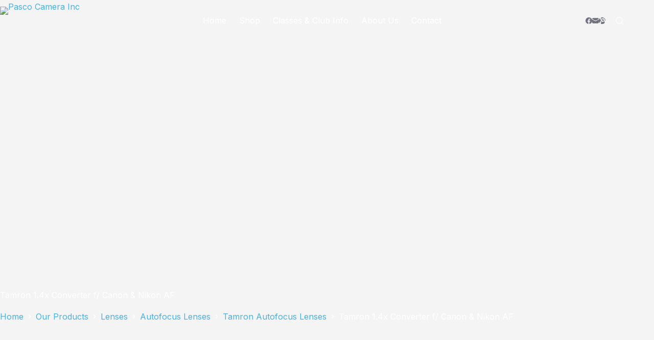

--- FILE ---
content_type: text/html; charset=UTF-8
request_url: http://pascocamera.com/tamron-1-4x-converter-f-canon-nikon-af/
body_size: 20667
content:
<!doctype html>
<html lang="en-US">
<head>
	
	<meta charset="UTF-8">
	<meta name="viewport" content="width=device-width, initial-scale=1, maximum-scale=5, viewport-fit=cover">
	<link rel="profile" href="https://gmpg.org/xfn/11">

	<meta name='robots' content='index, follow, max-image-preview:large, max-snippet:-1, max-video-preview:-1' />
	<style>img:is([sizes="auto" i], [sizes^="auto," i]) { contain-intrinsic-size: 3000px 1500px }</style>
	
	<!-- This site is optimized with the Yoast SEO plugin v25.2 - https://yoast.com/wordpress/plugins/seo/ -->
	<title>Tamron 1.4x Converter f/ Canon &amp; Nikon AF - Pasco Camera Inc</title>
	<link rel="canonical" href="https://pascocamera.com/tamron-1-4x-converter-f-canon-nikon-af/" />
	<meta property="og:locale" content="en_US" />
	<meta property="og:type" content="article" />
	<meta property="og:title" content="Tamron 1.4x Converter f/ Canon &amp; Nikon AF - Pasco Camera Inc" />
	<meta property="og:description" content="Only $419.95 (Before Sales &amp; Instant Savings) (Special Order Only) Product Highlights: Teleconverter/Full-Frame Format 1.4x Magnification Factor Maintains Metering, Autofocus, and VC Compatible with SELECT Tamron Lenses" />
	<meta property="og:url" content="https://pascocamera.com/tamron-1-4x-converter-f-canon-nikon-af/" />
	<meta property="og:site_name" content="Pasco Camera Inc" />
	<meta property="article:publisher" content="https://www.facebook.com/profile.php?id=100064049250138" />
	<meta property="article:published_time" content="2019-04-24T21:18:43+00:00" />
	<meta property="article:modified_time" content="2022-07-21T19:01:15+00:00" />
	<meta property="og:image" content="https://pascocamera.com/wp-content/uploads/Tamron-1.4x-Converter.jpg" />
	<meta property="og:image:width" content="500" />
	<meta property="og:image:height" content="500" />
	<meta property="og:image:type" content="image/jpeg" />
	<meta name="author" content="Angie" />
	<meta name="twitter:card" content="summary_large_image" />
	<meta name="twitter:label1" content="Written by" />
	<meta name="twitter:data1" content="Angie" />
	<meta name="twitter:label2" content="Est. reading time" />
	<meta name="twitter:data2" content="1 minute" />
	<script type="application/ld+json" class="yoast-schema-graph">{"@context":"https://schema.org","@graph":[{"@type":"Article","@id":"https://pascocamera.com/tamron-1-4x-converter-f-canon-nikon-af/#article","isPartOf":{"@id":"https://pascocamera.com/tamron-1-4x-converter-f-canon-nikon-af/"},"author":{"name":"Angie","@id":"https://pascocamera.com/#/schema/person/31c6121a518d9b475b9d0ec00702bf84"},"headline":"Tamron 1.4x Converter f/ Canon &#038; Nikon AF","datePublished":"2019-04-24T21:18:43+00:00","dateModified":"2022-07-21T19:01:15+00:00","mainEntityOfPage":{"@id":"https://pascocamera.com/tamron-1-4x-converter-f-canon-nikon-af/"},"wordCount":167,"publisher":{"@id":"https://pascocamera.com/#organization"},"image":{"@id":"https://pascocamera.com/tamron-1-4x-converter-f-canon-nikon-af/#primaryimage"},"thumbnailUrl":"https://pascocamera.com/wp-content/uploads/Tamron-1.4x-Converter.jpg","articleSection":["Conventional Zoom Lenses","Tamron Autofocus Lenses"],"inLanguage":"en-US"},{"@type":"WebPage","@id":"https://pascocamera.com/tamron-1-4x-converter-f-canon-nikon-af/","url":"https://pascocamera.com/tamron-1-4x-converter-f-canon-nikon-af/","name":"Tamron 1.4x Converter f/ Canon & Nikon AF - Pasco Camera Inc","isPartOf":{"@id":"https://pascocamera.com/#website"},"primaryImageOfPage":{"@id":"https://pascocamera.com/tamron-1-4x-converter-f-canon-nikon-af/#primaryimage"},"image":{"@id":"https://pascocamera.com/tamron-1-4x-converter-f-canon-nikon-af/#primaryimage"},"thumbnailUrl":"https://pascocamera.com/wp-content/uploads/Tamron-1.4x-Converter.jpg","datePublished":"2019-04-24T21:18:43+00:00","dateModified":"2022-07-21T19:01:15+00:00","breadcrumb":{"@id":"https://pascocamera.com/tamron-1-4x-converter-f-canon-nikon-af/#breadcrumb"},"inLanguage":"en-US","potentialAction":[{"@type":"ReadAction","target":["https://pascocamera.com/tamron-1-4x-converter-f-canon-nikon-af/"]}]},{"@type":"ImageObject","inLanguage":"en-US","@id":"https://pascocamera.com/tamron-1-4x-converter-f-canon-nikon-af/#primaryimage","url":"https://pascocamera.com/wp-content/uploads/Tamron-1.4x-Converter.jpg","contentUrl":"https://pascocamera.com/wp-content/uploads/Tamron-1.4x-Converter.jpg","width":500,"height":500},{"@type":"BreadcrumbList","@id":"https://pascocamera.com/tamron-1-4x-converter-f-canon-nikon-af/#breadcrumb","itemListElement":[{"@type":"ListItem","position":1,"name":"Home","item":"https://pascocamera.com/"},{"@type":"ListItem","position":2,"name":"Tamron 1.4x Converter f/ Canon &#038; Nikon AF"}]},{"@type":"WebSite","@id":"https://pascocamera.com/#website","url":"https://pascocamera.com/","name":"Pasco Camera Exchange","description":"1995 - 2020, 25 Years","publisher":{"@id":"https://pascocamera.com/#organization"},"potentialAction":[{"@type":"SearchAction","target":{"@type":"EntryPoint","urlTemplate":"https://pascocamera.com/?s={search_term_string}"},"query-input":{"@type":"PropertyValueSpecification","valueRequired":true,"valueName":"search_term_string"}}],"inLanguage":"en-US"},{"@type":"Organization","@id":"https://pascocamera.com/#organization","name":"Pasco Camera Exchange","url":"https://pascocamera.com/","logo":{"@type":"ImageObject","inLanguage":"en-US","@id":"https://pascocamera.com/#/schema/logo/image/","url":"https://pascocamera.com/wp-content/uploads/pasco-camera-black.png","contentUrl":"https://pascocamera.com/wp-content/uploads/pasco-camera-black.png","width":300,"height":211,"caption":"Pasco Camera Exchange"},"image":{"@id":"https://pascocamera.com/#/schema/logo/image/"},"sameAs":["https://www.facebook.com/profile.php?id=100064049250138"]},{"@type":"Person","@id":"https://pascocamera.com/#/schema/person/31c6121a518d9b475b9d0ec00702bf84","name":"Angie","image":{"@type":"ImageObject","inLanguage":"en-US","@id":"https://pascocamera.com/#/schema/person/image/","url":"https://secure.gravatar.com/avatar/85f0c5fd94a588fbe7ae78874a280ce18c787ed54037810b5eaf545c696c9f63?s=96&d=mm&r=g","contentUrl":"https://secure.gravatar.com/avatar/85f0c5fd94a588fbe7ae78874a280ce18c787ed54037810b5eaf545c696c9f63?s=96&d=mm&r=g","caption":"Angie"}}]}</script>
	<!-- / Yoast SEO plugin. -->


<link rel='dns-prefetch' href='//www.googletagmanager.com' />
<link rel='dns-prefetch' href='//fonts.googleapis.com' />
<link rel='dns-prefetch' href='//use.fontawesome.com' />
<link rel="alternate" type="application/rss+xml" title="Pasco Camera Inc &raquo; Feed" href="https://pascocamera.com/feed/" />
<link rel="alternate" type="application/rss+xml" title="Pasco Camera Inc &raquo; Comments Feed" href="https://pascocamera.com/comments/feed/" />
<link rel='stylesheet' id='blocksy-dynamic-global-css' href='http://pascocamera.com/wp-content/uploads/blocksy/css/global.css?ver=85058' media='all' />
<link rel='stylesheet' id='wp-block-library-css' href='http://pascocamera.com/wp-includes/css/dist/block-library/style.min.css?ver=6.8.3' media='all' />
<style id='font-awesome-svg-styles-default-inline-css'>
.svg-inline--fa {
  display: inline-block;
  height: 1em;
  overflow: visible;
  vertical-align: -.125em;
}
</style>
<link rel='stylesheet' id='font-awesome-svg-styles-css' href='https://pascocamera.com/wp-content/uploads/font-awesome/v6.7.2/css/svg-with-js.css' media='all' />
<style id='font-awesome-svg-styles-inline-css'>
   .wp-block-font-awesome-icon svg::before,
   .wp-rich-text-font-awesome-icon svg::before {content: unset;}
</style>
<style id='global-styles-inline-css'>
:root{--wp--preset--aspect-ratio--square: 1;--wp--preset--aspect-ratio--4-3: 4/3;--wp--preset--aspect-ratio--3-4: 3/4;--wp--preset--aspect-ratio--3-2: 3/2;--wp--preset--aspect-ratio--2-3: 2/3;--wp--preset--aspect-ratio--16-9: 16/9;--wp--preset--aspect-ratio--9-16: 9/16;--wp--preset--color--black: #000000;--wp--preset--color--cyan-bluish-gray: #abb8c3;--wp--preset--color--white: #ffffff;--wp--preset--color--pale-pink: #f78da7;--wp--preset--color--vivid-red: #cf2e2e;--wp--preset--color--luminous-vivid-orange: #ff6900;--wp--preset--color--luminous-vivid-amber: #fcb900;--wp--preset--color--light-green-cyan: #7bdcb5;--wp--preset--color--vivid-green-cyan: #00d084;--wp--preset--color--pale-cyan-blue: #8ed1fc;--wp--preset--color--vivid-cyan-blue: #0693e3;--wp--preset--color--vivid-purple: #9b51e0;--wp--preset--color--palette-color-1: var(--theme-palette-color-1, #43b1e8);--wp--preset--color--palette-color-2: var(--theme-palette-color-2, #0487af);--wp--preset--color--palette-color-3: var(--theme-palette-color-3, #70707e);--wp--preset--color--palette-color-4: var(--theme-palette-color-4, #030306);--wp--preset--color--palette-color-5: var(--theme-palette-color-5, #DFDFE2);--wp--preset--color--palette-color-6: var(--theme-palette-color-6, #F4F4F5);--wp--preset--color--palette-color-7: var(--theme-palette-color-7, #FBFBFB);--wp--preset--color--palette-color-8: var(--theme-palette-color-8, #ffffff);--wp--preset--gradient--vivid-cyan-blue-to-vivid-purple: linear-gradient(135deg,rgba(6,147,227,1) 0%,rgb(155,81,224) 100%);--wp--preset--gradient--light-green-cyan-to-vivid-green-cyan: linear-gradient(135deg,rgb(122,220,180) 0%,rgb(0,208,130) 100%);--wp--preset--gradient--luminous-vivid-amber-to-luminous-vivid-orange: linear-gradient(135deg,rgba(252,185,0,1) 0%,rgba(255,105,0,1) 100%);--wp--preset--gradient--luminous-vivid-orange-to-vivid-red: linear-gradient(135deg,rgba(255,105,0,1) 0%,rgb(207,46,46) 100%);--wp--preset--gradient--very-light-gray-to-cyan-bluish-gray: linear-gradient(135deg,rgb(238,238,238) 0%,rgb(169,184,195) 100%);--wp--preset--gradient--cool-to-warm-spectrum: linear-gradient(135deg,rgb(74,234,220) 0%,rgb(151,120,209) 20%,rgb(207,42,186) 40%,rgb(238,44,130) 60%,rgb(251,105,98) 80%,rgb(254,248,76) 100%);--wp--preset--gradient--blush-light-purple: linear-gradient(135deg,rgb(255,206,236) 0%,rgb(152,150,240) 100%);--wp--preset--gradient--blush-bordeaux: linear-gradient(135deg,rgb(254,205,165) 0%,rgb(254,45,45) 50%,rgb(107,0,62) 100%);--wp--preset--gradient--luminous-dusk: linear-gradient(135deg,rgb(255,203,112) 0%,rgb(199,81,192) 50%,rgb(65,88,208) 100%);--wp--preset--gradient--pale-ocean: linear-gradient(135deg,rgb(255,245,203) 0%,rgb(182,227,212) 50%,rgb(51,167,181) 100%);--wp--preset--gradient--electric-grass: linear-gradient(135deg,rgb(202,248,128) 0%,rgb(113,206,126) 100%);--wp--preset--gradient--midnight: linear-gradient(135deg,rgb(2,3,129) 0%,rgb(40,116,252) 100%);--wp--preset--gradient--juicy-peach: linear-gradient(to right, #ffecd2 0%, #fcb69f 100%);--wp--preset--gradient--young-passion: linear-gradient(to right, #ff8177 0%, #ff867a 0%, #ff8c7f 21%, #f99185 52%, #cf556c 78%, #b12a5b 100%);--wp--preset--gradient--true-sunset: linear-gradient(to right, #fa709a 0%, #fee140 100%);--wp--preset--gradient--morpheus-den: linear-gradient(to top, #30cfd0 0%, #330867 100%);--wp--preset--gradient--plum-plate: linear-gradient(135deg, #667eea 0%, #764ba2 100%);--wp--preset--gradient--aqua-splash: linear-gradient(15deg, #13547a 0%, #80d0c7 100%);--wp--preset--gradient--love-kiss: linear-gradient(to top, #ff0844 0%, #ffb199 100%);--wp--preset--gradient--new-retrowave: linear-gradient(to top, #3b41c5 0%, #a981bb 49%, #ffc8a9 100%);--wp--preset--gradient--plum-bath: linear-gradient(to top, #cc208e 0%, #6713d2 100%);--wp--preset--gradient--high-flight: linear-gradient(to right, #0acffe 0%, #495aff 100%);--wp--preset--gradient--teen-party: linear-gradient(-225deg, #FF057C 0%, #8D0B93 50%, #321575 100%);--wp--preset--gradient--fabled-sunset: linear-gradient(-225deg, #231557 0%, #44107A 29%, #FF1361 67%, #FFF800 100%);--wp--preset--gradient--arielle-smile: radial-gradient(circle 248px at center, #16d9e3 0%, #30c7ec 47%, #46aef7 100%);--wp--preset--gradient--itmeo-branding: linear-gradient(180deg, #2af598 0%, #009efd 100%);--wp--preset--gradient--deep-blue: linear-gradient(to right, #6a11cb 0%, #2575fc 100%);--wp--preset--gradient--strong-bliss: linear-gradient(to right, #f78ca0 0%, #f9748f 19%, #fd868c 60%, #fe9a8b 100%);--wp--preset--gradient--sweet-period: linear-gradient(to top, #3f51b1 0%, #5a55ae 13%, #7b5fac 25%, #8f6aae 38%, #a86aa4 50%, #cc6b8e 62%, #f18271 75%, #f3a469 87%, #f7c978 100%);--wp--preset--gradient--purple-division: linear-gradient(to top, #7028e4 0%, #e5b2ca 100%);--wp--preset--gradient--cold-evening: linear-gradient(to top, #0c3483 0%, #a2b6df 100%, #6b8cce 100%, #a2b6df 100%);--wp--preset--gradient--mountain-rock: linear-gradient(to right, #868f96 0%, #596164 100%);--wp--preset--gradient--desert-hump: linear-gradient(to top, #c79081 0%, #dfa579 100%);--wp--preset--gradient--ethernal-constance: linear-gradient(to top, #09203f 0%, #537895 100%);--wp--preset--gradient--happy-memories: linear-gradient(-60deg, #ff5858 0%, #f09819 100%);--wp--preset--gradient--grown-early: linear-gradient(to top, #0ba360 0%, #3cba92 100%);--wp--preset--gradient--morning-salad: linear-gradient(-225deg, #B7F8DB 0%, #50A7C2 100%);--wp--preset--gradient--night-call: linear-gradient(-225deg, #AC32E4 0%, #7918F2 48%, #4801FF 100%);--wp--preset--gradient--mind-crawl: linear-gradient(-225deg, #473B7B 0%, #3584A7 51%, #30D2BE 100%);--wp--preset--gradient--angel-care: linear-gradient(-225deg, #FFE29F 0%, #FFA99F 48%, #FF719A 100%);--wp--preset--gradient--juicy-cake: linear-gradient(to top, #e14fad 0%, #f9d423 100%);--wp--preset--gradient--rich-metal: linear-gradient(to right, #d7d2cc 0%, #304352 100%);--wp--preset--gradient--mole-hall: linear-gradient(-20deg, #616161 0%, #9bc5c3 100%);--wp--preset--gradient--cloudy-knoxville: linear-gradient(120deg, #fdfbfb 0%, #ebedee 100%);--wp--preset--gradient--soft-grass: linear-gradient(to top, #c1dfc4 0%, #deecdd 100%);--wp--preset--gradient--saint-petersburg: linear-gradient(135deg, #f5f7fa 0%, #c3cfe2 100%);--wp--preset--gradient--everlasting-sky: linear-gradient(135deg, #fdfcfb 0%, #e2d1c3 100%);--wp--preset--gradient--kind-steel: linear-gradient(-20deg, #e9defa 0%, #fbfcdb 100%);--wp--preset--gradient--over-sun: linear-gradient(60deg, #abecd6 0%, #fbed96 100%);--wp--preset--gradient--premium-white: linear-gradient(to top, #d5d4d0 0%, #d5d4d0 1%, #eeeeec 31%, #efeeec 75%, #e9e9e7 100%);--wp--preset--gradient--clean-mirror: linear-gradient(45deg, #93a5cf 0%, #e4efe9 100%);--wp--preset--gradient--wild-apple: linear-gradient(to top, #d299c2 0%, #fef9d7 100%);--wp--preset--gradient--snow-again: linear-gradient(to top, #e6e9f0 0%, #eef1f5 100%);--wp--preset--gradient--confident-cloud: linear-gradient(to top, #dad4ec 0%, #dad4ec 1%, #f3e7e9 100%);--wp--preset--gradient--glass-water: linear-gradient(to top, #dfe9f3 0%, white 100%);--wp--preset--gradient--perfect-white: linear-gradient(-225deg, #E3FDF5 0%, #FFE6FA 100%);--wp--preset--font-size--small: 13px;--wp--preset--font-size--medium: 20px;--wp--preset--font-size--large: clamp(22px, 1.375rem + ((1vw - 3.2px) * 0.625), 30px);--wp--preset--font-size--x-large: clamp(30px, 1.875rem + ((1vw - 3.2px) * 1.563), 50px);--wp--preset--font-size--xx-large: clamp(45px, 2.813rem + ((1vw - 3.2px) * 2.734), 80px);--wp--preset--spacing--20: 0.44rem;--wp--preset--spacing--30: 0.67rem;--wp--preset--spacing--40: 1rem;--wp--preset--spacing--50: 1.5rem;--wp--preset--spacing--60: 2.25rem;--wp--preset--spacing--70: 3.38rem;--wp--preset--spacing--80: 5.06rem;--wp--preset--shadow--natural: 6px 6px 9px rgba(0, 0, 0, 0.2);--wp--preset--shadow--deep: 12px 12px 50px rgba(0, 0, 0, 0.4);--wp--preset--shadow--sharp: 6px 6px 0px rgba(0, 0, 0, 0.2);--wp--preset--shadow--outlined: 6px 6px 0px -3px rgba(255, 255, 255, 1), 6px 6px rgba(0, 0, 0, 1);--wp--preset--shadow--crisp: 6px 6px 0px rgba(0, 0, 0, 1);}:root { --wp--style--global--content-size: var(--theme-block-max-width);--wp--style--global--wide-size: var(--theme-block-wide-max-width); }:where(body) { margin: 0; }.wp-site-blocks > .alignleft { float: left; margin-right: 2em; }.wp-site-blocks > .alignright { float: right; margin-left: 2em; }.wp-site-blocks > .aligncenter { justify-content: center; margin-left: auto; margin-right: auto; }:where(.wp-site-blocks) > * { margin-block-start: var(--theme-content-spacing); margin-block-end: 0; }:where(.wp-site-blocks) > :first-child { margin-block-start: 0; }:where(.wp-site-blocks) > :last-child { margin-block-end: 0; }:root { --wp--style--block-gap: var(--theme-content-spacing); }:root :where(.is-layout-flow) > :first-child{margin-block-start: 0;}:root :where(.is-layout-flow) > :last-child{margin-block-end: 0;}:root :where(.is-layout-flow) > *{margin-block-start: var(--theme-content-spacing);margin-block-end: 0;}:root :where(.is-layout-constrained) > :first-child{margin-block-start: 0;}:root :where(.is-layout-constrained) > :last-child{margin-block-end: 0;}:root :where(.is-layout-constrained) > *{margin-block-start: var(--theme-content-spacing);margin-block-end: 0;}:root :where(.is-layout-flex){gap: var(--theme-content-spacing);}:root :where(.is-layout-grid){gap: var(--theme-content-spacing);}.is-layout-flow > .alignleft{float: left;margin-inline-start: 0;margin-inline-end: 2em;}.is-layout-flow > .alignright{float: right;margin-inline-start: 2em;margin-inline-end: 0;}.is-layout-flow > .aligncenter{margin-left: auto !important;margin-right: auto !important;}.is-layout-constrained > .alignleft{float: left;margin-inline-start: 0;margin-inline-end: 2em;}.is-layout-constrained > .alignright{float: right;margin-inline-start: 2em;margin-inline-end: 0;}.is-layout-constrained > .aligncenter{margin-left: auto !important;margin-right: auto !important;}.is-layout-constrained > :where(:not(.alignleft):not(.alignright):not(.alignfull)){max-width: var(--wp--style--global--content-size);margin-left: auto !important;margin-right: auto !important;}.is-layout-constrained > .alignwide{max-width: var(--wp--style--global--wide-size);}body .is-layout-flex{display: flex;}.is-layout-flex{flex-wrap: wrap;align-items: center;}.is-layout-flex > :is(*, div){margin: 0;}body .is-layout-grid{display: grid;}.is-layout-grid > :is(*, div){margin: 0;}body{padding-top: 0px;padding-right: 0px;padding-bottom: 0px;padding-left: 0px;}.has-black-color{color: var(--wp--preset--color--black) !important;}.has-cyan-bluish-gray-color{color: var(--wp--preset--color--cyan-bluish-gray) !important;}.has-white-color{color: var(--wp--preset--color--white) !important;}.has-pale-pink-color{color: var(--wp--preset--color--pale-pink) !important;}.has-vivid-red-color{color: var(--wp--preset--color--vivid-red) !important;}.has-luminous-vivid-orange-color{color: var(--wp--preset--color--luminous-vivid-orange) !important;}.has-luminous-vivid-amber-color{color: var(--wp--preset--color--luminous-vivid-amber) !important;}.has-light-green-cyan-color{color: var(--wp--preset--color--light-green-cyan) !important;}.has-vivid-green-cyan-color{color: var(--wp--preset--color--vivid-green-cyan) !important;}.has-pale-cyan-blue-color{color: var(--wp--preset--color--pale-cyan-blue) !important;}.has-vivid-cyan-blue-color{color: var(--wp--preset--color--vivid-cyan-blue) !important;}.has-vivid-purple-color{color: var(--wp--preset--color--vivid-purple) !important;}.has-palette-color-1-color{color: var(--wp--preset--color--palette-color-1) !important;}.has-palette-color-2-color{color: var(--wp--preset--color--palette-color-2) !important;}.has-palette-color-3-color{color: var(--wp--preset--color--palette-color-3) !important;}.has-palette-color-4-color{color: var(--wp--preset--color--palette-color-4) !important;}.has-palette-color-5-color{color: var(--wp--preset--color--palette-color-5) !important;}.has-palette-color-6-color{color: var(--wp--preset--color--palette-color-6) !important;}.has-palette-color-7-color{color: var(--wp--preset--color--palette-color-7) !important;}.has-palette-color-8-color{color: var(--wp--preset--color--palette-color-8) !important;}.has-black-background-color{background-color: var(--wp--preset--color--black) !important;}.has-cyan-bluish-gray-background-color{background-color: var(--wp--preset--color--cyan-bluish-gray) !important;}.has-white-background-color{background-color: var(--wp--preset--color--white) !important;}.has-pale-pink-background-color{background-color: var(--wp--preset--color--pale-pink) !important;}.has-vivid-red-background-color{background-color: var(--wp--preset--color--vivid-red) !important;}.has-luminous-vivid-orange-background-color{background-color: var(--wp--preset--color--luminous-vivid-orange) !important;}.has-luminous-vivid-amber-background-color{background-color: var(--wp--preset--color--luminous-vivid-amber) !important;}.has-light-green-cyan-background-color{background-color: var(--wp--preset--color--light-green-cyan) !important;}.has-vivid-green-cyan-background-color{background-color: var(--wp--preset--color--vivid-green-cyan) !important;}.has-pale-cyan-blue-background-color{background-color: var(--wp--preset--color--pale-cyan-blue) !important;}.has-vivid-cyan-blue-background-color{background-color: var(--wp--preset--color--vivid-cyan-blue) !important;}.has-vivid-purple-background-color{background-color: var(--wp--preset--color--vivid-purple) !important;}.has-palette-color-1-background-color{background-color: var(--wp--preset--color--palette-color-1) !important;}.has-palette-color-2-background-color{background-color: var(--wp--preset--color--palette-color-2) !important;}.has-palette-color-3-background-color{background-color: var(--wp--preset--color--palette-color-3) !important;}.has-palette-color-4-background-color{background-color: var(--wp--preset--color--palette-color-4) !important;}.has-palette-color-5-background-color{background-color: var(--wp--preset--color--palette-color-5) !important;}.has-palette-color-6-background-color{background-color: var(--wp--preset--color--palette-color-6) !important;}.has-palette-color-7-background-color{background-color: var(--wp--preset--color--palette-color-7) !important;}.has-palette-color-8-background-color{background-color: var(--wp--preset--color--palette-color-8) !important;}.has-black-border-color{border-color: var(--wp--preset--color--black) !important;}.has-cyan-bluish-gray-border-color{border-color: var(--wp--preset--color--cyan-bluish-gray) !important;}.has-white-border-color{border-color: var(--wp--preset--color--white) !important;}.has-pale-pink-border-color{border-color: var(--wp--preset--color--pale-pink) !important;}.has-vivid-red-border-color{border-color: var(--wp--preset--color--vivid-red) !important;}.has-luminous-vivid-orange-border-color{border-color: var(--wp--preset--color--luminous-vivid-orange) !important;}.has-luminous-vivid-amber-border-color{border-color: var(--wp--preset--color--luminous-vivid-amber) !important;}.has-light-green-cyan-border-color{border-color: var(--wp--preset--color--light-green-cyan) !important;}.has-vivid-green-cyan-border-color{border-color: var(--wp--preset--color--vivid-green-cyan) !important;}.has-pale-cyan-blue-border-color{border-color: var(--wp--preset--color--pale-cyan-blue) !important;}.has-vivid-cyan-blue-border-color{border-color: var(--wp--preset--color--vivid-cyan-blue) !important;}.has-vivid-purple-border-color{border-color: var(--wp--preset--color--vivid-purple) !important;}.has-palette-color-1-border-color{border-color: var(--wp--preset--color--palette-color-1) !important;}.has-palette-color-2-border-color{border-color: var(--wp--preset--color--palette-color-2) !important;}.has-palette-color-3-border-color{border-color: var(--wp--preset--color--palette-color-3) !important;}.has-palette-color-4-border-color{border-color: var(--wp--preset--color--palette-color-4) !important;}.has-palette-color-5-border-color{border-color: var(--wp--preset--color--palette-color-5) !important;}.has-palette-color-6-border-color{border-color: var(--wp--preset--color--palette-color-6) !important;}.has-palette-color-7-border-color{border-color: var(--wp--preset--color--palette-color-7) !important;}.has-palette-color-8-border-color{border-color: var(--wp--preset--color--palette-color-8) !important;}.has-vivid-cyan-blue-to-vivid-purple-gradient-background{background: var(--wp--preset--gradient--vivid-cyan-blue-to-vivid-purple) !important;}.has-light-green-cyan-to-vivid-green-cyan-gradient-background{background: var(--wp--preset--gradient--light-green-cyan-to-vivid-green-cyan) !important;}.has-luminous-vivid-amber-to-luminous-vivid-orange-gradient-background{background: var(--wp--preset--gradient--luminous-vivid-amber-to-luminous-vivid-orange) !important;}.has-luminous-vivid-orange-to-vivid-red-gradient-background{background: var(--wp--preset--gradient--luminous-vivid-orange-to-vivid-red) !important;}.has-very-light-gray-to-cyan-bluish-gray-gradient-background{background: var(--wp--preset--gradient--very-light-gray-to-cyan-bluish-gray) !important;}.has-cool-to-warm-spectrum-gradient-background{background: var(--wp--preset--gradient--cool-to-warm-spectrum) !important;}.has-blush-light-purple-gradient-background{background: var(--wp--preset--gradient--blush-light-purple) !important;}.has-blush-bordeaux-gradient-background{background: var(--wp--preset--gradient--blush-bordeaux) !important;}.has-luminous-dusk-gradient-background{background: var(--wp--preset--gradient--luminous-dusk) !important;}.has-pale-ocean-gradient-background{background: var(--wp--preset--gradient--pale-ocean) !important;}.has-electric-grass-gradient-background{background: var(--wp--preset--gradient--electric-grass) !important;}.has-midnight-gradient-background{background: var(--wp--preset--gradient--midnight) !important;}.has-juicy-peach-gradient-background{background: var(--wp--preset--gradient--juicy-peach) !important;}.has-young-passion-gradient-background{background: var(--wp--preset--gradient--young-passion) !important;}.has-true-sunset-gradient-background{background: var(--wp--preset--gradient--true-sunset) !important;}.has-morpheus-den-gradient-background{background: var(--wp--preset--gradient--morpheus-den) !important;}.has-plum-plate-gradient-background{background: var(--wp--preset--gradient--plum-plate) !important;}.has-aqua-splash-gradient-background{background: var(--wp--preset--gradient--aqua-splash) !important;}.has-love-kiss-gradient-background{background: var(--wp--preset--gradient--love-kiss) !important;}.has-new-retrowave-gradient-background{background: var(--wp--preset--gradient--new-retrowave) !important;}.has-plum-bath-gradient-background{background: var(--wp--preset--gradient--plum-bath) !important;}.has-high-flight-gradient-background{background: var(--wp--preset--gradient--high-flight) !important;}.has-teen-party-gradient-background{background: var(--wp--preset--gradient--teen-party) !important;}.has-fabled-sunset-gradient-background{background: var(--wp--preset--gradient--fabled-sunset) !important;}.has-arielle-smile-gradient-background{background: var(--wp--preset--gradient--arielle-smile) !important;}.has-itmeo-branding-gradient-background{background: var(--wp--preset--gradient--itmeo-branding) !important;}.has-deep-blue-gradient-background{background: var(--wp--preset--gradient--deep-blue) !important;}.has-strong-bliss-gradient-background{background: var(--wp--preset--gradient--strong-bliss) !important;}.has-sweet-period-gradient-background{background: var(--wp--preset--gradient--sweet-period) !important;}.has-purple-division-gradient-background{background: var(--wp--preset--gradient--purple-division) !important;}.has-cold-evening-gradient-background{background: var(--wp--preset--gradient--cold-evening) !important;}.has-mountain-rock-gradient-background{background: var(--wp--preset--gradient--mountain-rock) !important;}.has-desert-hump-gradient-background{background: var(--wp--preset--gradient--desert-hump) !important;}.has-ethernal-constance-gradient-background{background: var(--wp--preset--gradient--ethernal-constance) !important;}.has-happy-memories-gradient-background{background: var(--wp--preset--gradient--happy-memories) !important;}.has-grown-early-gradient-background{background: var(--wp--preset--gradient--grown-early) !important;}.has-morning-salad-gradient-background{background: var(--wp--preset--gradient--morning-salad) !important;}.has-night-call-gradient-background{background: var(--wp--preset--gradient--night-call) !important;}.has-mind-crawl-gradient-background{background: var(--wp--preset--gradient--mind-crawl) !important;}.has-angel-care-gradient-background{background: var(--wp--preset--gradient--angel-care) !important;}.has-juicy-cake-gradient-background{background: var(--wp--preset--gradient--juicy-cake) !important;}.has-rich-metal-gradient-background{background: var(--wp--preset--gradient--rich-metal) !important;}.has-mole-hall-gradient-background{background: var(--wp--preset--gradient--mole-hall) !important;}.has-cloudy-knoxville-gradient-background{background: var(--wp--preset--gradient--cloudy-knoxville) !important;}.has-soft-grass-gradient-background{background: var(--wp--preset--gradient--soft-grass) !important;}.has-saint-petersburg-gradient-background{background: var(--wp--preset--gradient--saint-petersburg) !important;}.has-everlasting-sky-gradient-background{background: var(--wp--preset--gradient--everlasting-sky) !important;}.has-kind-steel-gradient-background{background: var(--wp--preset--gradient--kind-steel) !important;}.has-over-sun-gradient-background{background: var(--wp--preset--gradient--over-sun) !important;}.has-premium-white-gradient-background{background: var(--wp--preset--gradient--premium-white) !important;}.has-clean-mirror-gradient-background{background: var(--wp--preset--gradient--clean-mirror) !important;}.has-wild-apple-gradient-background{background: var(--wp--preset--gradient--wild-apple) !important;}.has-snow-again-gradient-background{background: var(--wp--preset--gradient--snow-again) !important;}.has-confident-cloud-gradient-background{background: var(--wp--preset--gradient--confident-cloud) !important;}.has-glass-water-gradient-background{background: var(--wp--preset--gradient--glass-water) !important;}.has-perfect-white-gradient-background{background: var(--wp--preset--gradient--perfect-white) !important;}.has-small-font-size{font-size: var(--wp--preset--font-size--small) !important;}.has-medium-font-size{font-size: var(--wp--preset--font-size--medium) !important;}.has-large-font-size{font-size: var(--wp--preset--font-size--large) !important;}.has-x-large-font-size{font-size: var(--wp--preset--font-size--x-large) !important;}.has-xx-large-font-size{font-size: var(--wp--preset--font-size--xx-large) !important;}
:root :where(.wp-block-pullquote){font-size: clamp(0.984em, 0.984rem + ((1vw - 0.2em) * 0.645), 1.5em);line-height: 1.6;}
</style>
<link rel='stylesheet' id='parent-style-css' href='http://pascocamera.com/wp-content/themes/blocksy/style.css?ver=6.8.3' media='all' />
<link rel='stylesheet' id='blocksy-fonts-font-source-google-css' href='https://fonts.googleapis.com/css2?family=Inter:wght@400;500;600;700&#038;display=swap' media='all' />
<link rel='stylesheet' id='ct-main-styles-css' href='http://pascocamera.com/wp-content/themes/blocksy/static/bundle/main.min.css?ver=2.1.0' media='all' />
<link rel='stylesheet' id='ct-page-title-styles-css' href='http://pascocamera.com/wp-content/themes/blocksy/static/bundle/page-title.min.css?ver=2.1.0' media='all' />
<link rel='stylesheet' id='ct-elementor-styles-css' href='http://pascocamera.com/wp-content/themes/blocksy/static/bundle/elementor-frontend.min.css?ver=2.1.0' media='all' />
<link rel='stylesheet' id='ct-sidebar-styles-css' href='http://pascocamera.com/wp-content/themes/blocksy/static/bundle/sidebar.min.css?ver=2.1.0' media='all' />
<link rel='stylesheet' id='ct-share-box-styles-css' href='http://pascocamera.com/wp-content/themes/blocksy/static/bundle/share-box.min.css?ver=2.1.0' media='all' />
<link rel='stylesheet' id='ct-posts-nav-styles-css' href='http://pascocamera.com/wp-content/themes/blocksy/static/bundle/posts-nav.min.css?ver=2.1.0' media='all' />
<link rel='stylesheet' id='ct-wpforms-styles-css' href='http://pascocamera.com/wp-content/themes/blocksy/static/bundle/wpforms.min.css?ver=2.1.0' media='all' />
<link rel='stylesheet' id='font-awesome-official-css' href='https://use.fontawesome.com/releases/v6.7.2/css/all.css' media='all' integrity="sha384-nRgPTkuX86pH8yjPJUAFuASXQSSl2/bBUiNV47vSYpKFxHJhbcrGnmlYpYJMeD7a" crossorigin="anonymous" />
<link rel='stylesheet' id='font-awesome-official-v4shim-css' href='https://use.fontawesome.com/releases/v6.7.2/css/v4-shims.css' media='all' integrity="sha384-npPMK6zwqNmU3qyCCxEcWJkLBNYxEFM1nGgSoAWuCCXqVVz0cvwKEMfyTNkOxM2N" crossorigin="anonymous" />
<!--n2css--><!--n2js-->
<!-- Google tag (gtag.js) snippet added by Site Kit -->

<!-- Google Analytics snippet added by Site Kit -->
<script src="https://www.googletagmanager.com/gtag/js?id=GT-5R362DC3" id="google_gtagjs-js" async></script>
<script id="google_gtagjs-js-after">
window.dataLayer = window.dataLayer || [];function gtag(){dataLayer.push(arguments);}
gtag("set","linker",{"domains":["pascocamera.com"]});
gtag("js", new Date());
gtag("set", "developer_id.dZTNiMT", true);
gtag("config", "GT-5R362DC3");
 window._googlesitekit = window._googlesitekit || {}; window._googlesitekit.throttledEvents = []; window._googlesitekit.gtagEvent = (name, data) => { var key = JSON.stringify( { name, data } ); if ( !! window._googlesitekit.throttledEvents[ key ] ) { return; } window._googlesitekit.throttledEvents[ key ] = true; setTimeout( () => { delete window._googlesitekit.throttledEvents[ key ]; }, 5 ); gtag( "event", name, { ...data, event_source: "site-kit" } ); };
</script>

<!-- End Google tag (gtag.js) snippet added by Site Kit -->
<link rel="https://api.w.org/" href="https://pascocamera.com/wp-json/" /><link rel="alternate" title="JSON" type="application/json" href="https://pascocamera.com/wp-json/wp/v2/posts/5669" /><link rel="EditURI" type="application/rsd+xml" title="RSD" href="https://pascocamera.com/xmlrpc.php?rsd" />
<meta name="generator" content="WordPress 6.8.3" />
<link rel='shortlink' href='https://pascocamera.com/?p=5669' />
<link rel="alternate" title="oEmbed (JSON)" type="application/json+oembed" href="https://pascocamera.com/wp-json/oembed/1.0/embed?url=https%3A%2F%2Fpascocamera.com%2Ftamron-1-4x-converter-f-canon-nikon-af%2F" />
<link rel="alternate" title="oEmbed (XML)" type="text/xml+oembed" href="https://pascocamera.com/wp-json/oembed/1.0/embed?url=https%3A%2F%2Fpascocamera.com%2Ftamron-1-4x-converter-f-canon-nikon-af%2F&#038;format=xml" />
<meta name="generator" content="Site Kit by Google 1.154.0" />
    <link rel="preconnect" href="https://fonts.googleapis.com">
    <link rel="preconnect" href="https://fonts.gstatic.com" crossorigin>
    <link href="https://fonts.googleapis.com/css2?family=Inter:ital,opsz,wght@0,14..32,100..900;1,14..32,100..900&display=swap" rel="stylesheet">
    <noscript><link rel='stylesheet' href='http://pascocamera.com/wp-content/themes/blocksy/static/bundle/no-scripts.min.css' type='text/css'></noscript>
<style id="ct-main-styles-inline-css">[data-header*="type-1"] {--has-transparent-header:1;}</style>
<meta name="generator" content="Elementor 3.29.2; features: e_font_icon_svg, additional_custom_breakpoints, e_local_google_fonts, e_element_cache; settings: css_print_method-external, google_font-enabled, font_display-swap">
			<style>
				.e-con.e-parent:nth-of-type(n+4):not(.e-lazyloaded):not(.e-no-lazyload),
				.e-con.e-parent:nth-of-type(n+4):not(.e-lazyloaded):not(.e-no-lazyload) * {
					background-image: none !important;
				}
				@media screen and (max-height: 1024px) {
					.e-con.e-parent:nth-of-type(n+3):not(.e-lazyloaded):not(.e-no-lazyload),
					.e-con.e-parent:nth-of-type(n+3):not(.e-lazyloaded):not(.e-no-lazyload) * {
						background-image: none !important;
					}
				}
				@media screen and (max-height: 640px) {
					.e-con.e-parent:nth-of-type(n+2):not(.e-lazyloaded):not(.e-no-lazyload),
					.e-con.e-parent:nth-of-type(n+2):not(.e-lazyloaded):not(.e-no-lazyload) * {
						background-image: none !important;
					}
				}
			</style>
			<link rel="icon" href="https://pascocamera.com/wp-content/uploads/cropped-pasco-ico-32x32.png" sizes="32x32" />
<link rel="icon" href="https://pascocamera.com/wp-content/uploads/cropped-pasco-ico-192x192.png" sizes="192x192" />
<link rel="apple-touch-icon" href="https://pascocamera.com/wp-content/uploads/cropped-pasco-ico-180x180.png" />
<meta name="msapplication-TileImage" content="https://pascocamera.com/wp-content/uploads/cropped-pasco-ico-270x270.png" />
		<style id="wp-custom-css">
			*{
	font-family: "Inter", sans-serif;
}

/* Modula Gallery */
.modula-item-content:hover img {
	transform: scale(1.1);
}

@media (max-width: 1024px) {
.ct-testimonial .elementor-image-box-wrapper {
  flex-wrap: wrap;
}
.ct-testimonial .elementor-image-box-wrapper .elementor-image-box-img {
  margin-bottom: 10px !important;
}
}

//custom css
.cc85_post_grid {
	border: 1px solid red;
    display: grid;
    gap: 1rem;
    margin: 20px 0;
    grid-template-columns: 1fr !important;
}

@media screen and (min-width: 600px) and (max-width: 1023px) {
    .cc85_post_grid {
			 gap: 1rem;
        display: grid;
        grid-template-columns: repeat(3, 1fr);
    }
}

@media screen and (min-width: 1024px) {
    .cc85_post_grid {
			 gap: 1rem;
        display: grid;
        grid-template-columns: repeat(4, 1fr);
    }
}

.cc85_post_item {
    display: flex;
    flex-direction: column;
/*     justify-content: space-between; */
/*     border: 1px solid #ddd; */
    padding: 15px;
    border-radius: 8px;
    background-color: #fff;
    transition: box-shadow 0.3s ease;
    height: 100%;
    box-sizing: border-box;
	background-color: #fafafa; 
}

.cc85_post_item:hover {
    box-shadow: 0 4px 12px rgba(0,0,0,0.1);
}

.cc85_post_thumbnail {
		padding: 2rem;
    width: 100%;
    aspect-ratio: 1 / 1 !important;
    overflow: hidden;
    border-radius: 4px;
    margin-bottom: 10px;
}

.cc85_post_thumbnail img {
    width: 100%;
    height: 100%;
    object-fit: cover;
    display: block;
}

.cc85_post_title {
    font-size: 0.9rem;
		font-weight: bolder;
    margin: 10px 0;
    flex-grow: 0;
}

.cc85_post_title a {
    text-decoration: none;
    color: #333;
}

.cc85_post_title a:hover {
    color: #0073aa;
}

.cc85_post_excerpt {
    font-size: 0.95em;
    color: #555;
    flex-grow: 1;
    margin-top: 5px;
}

.cc85_no_posts {
    text-align: center;
    font-style: italic;
    color: #888;
    padding: 20px;
}

.cc85_button_more {
/*     display: inline-block; */
    padding: 0.3rem;
/*     background-color: #454545; */
	border: solid 1px #454545;
    color: #fff;
    border-radius: 4px;
    text-decoration: none;
    font-size: 0.9em;
    transition: background-color 0.3s ease;
width: 100%;
	display: block;
	text-align: center;
	color: #454545;
}

//categories
.cc85_category_grid {
    display: grid;
    grid-template-columns: 1fr;
    gap: 1rem;
    margin: 20px 0;
}

@media screen and (min-width: 600px) {
    .cc85_category_grid {
			    display: grid;
			gap: 1rem;
        grid-template-columns: repeat(2, 1fr);
    }
}

@media screen and (min-width: 1024px) {
    .cc85_category_grid {
			    display: grid;
			gap: 1rem;
        grid-template-columns: repeat(4, 1fr);
    }
}

.cc85_category_card {
    border: 1px solid #ddd;
    border-radius: 8px;
    background-color: #fafafa;
    padding: 15px;
    box-shadow: 0 2px 8px rgba(0,0,0,0.05);
    transition: box-shadow 0.3s ease;
    display: flex;
    flex-direction: column;
    height: 100%;
}

.cc85_category_card:hover {
    box-shadow: 0 4px 12px rgba(0,0,0,0.1);
}

.cc85_category_title {
    font-size: 1.1em;
    color: #0073aa;
    margin-bottom: 10px;
    border-bottom: 1px solid #eee;
    padding-bottom: 5px;
}

.cc85_post_thumbnail {
    width: 100%;
    aspect-ratio: 16/9;
    overflow: hidden;
    border-radius: 4px;
    margin-bottom: 10px;
}

.cc85_post_thumbnail img {
    width: 100%;
    height: 100%;
    object-fit: cover;
    display: block;
}

.cc85_post_title {
    font-size: 1em;
    margin: 10px 0 5px;
}

.cc85_post_title a {
    text-decoration: none;
    color: #333;
}

.cc85_post_title a:hover {
    color: #005e8a;
}

.cc85_post_excerpt {
    font-size: 0.9em;
    color: #555;
    flex-grow: 1;
}



		</style>
			</head>


<body class="wp-singular post-template-default single single-post postid-5669 single-format-standard wp-custom-logo wp-embed-responsive wp-theme-blocksy wp-child-theme-blocksy-child elementor-default elementor-kit-8125 ct-elementor-default-template" data-link="type-2" data-prefix="single_blog_post" data-header="type-1" data-footer="type-1" itemscope="itemscope" itemtype="https://schema.org/Blog">

<a class="skip-link screen-reader-text" href="#main">Skip to content</a><div class="ct-drawer-canvas" data-location="start">
		<div id="search-modal" class="ct-panel" data-behaviour="modal" role="dialog" aria-label="Search modal" tabindex="-1" inert>
			<div class="ct-panel-actions">
				<button class="ct-toggle-close" data-type="type-1" aria-label="Close search modal">
					<svg class="ct-icon" width="12" height="12" viewBox="0 0 15 15"><path d="M1 15a1 1 0 01-.71-.29 1 1 0 010-1.41l5.8-5.8-5.8-5.8A1 1 0 011.7.29l5.8 5.8 5.8-5.8a1 1 0 011.41 1.41l-5.8 5.8 5.8 5.8a1 1 0 01-1.41 1.41l-5.8-5.8-5.8 5.8A1 1 0 011 15z"/></svg>				</button>
			</div>

			<div class="ct-panel-content">
				

<form role="search" method="get" class="ct-search-form"  action="https://pascocamera.com/" aria-haspopup="listbox" data-live-results="thumbs">

	<input type="search" class="modal-field" placeholder="Search" value="" name="s" autocomplete="off" title="Search for..." aria-label="Search for...">

	<div class="ct-search-form-controls">
		
		<button type="submit" class="wp-element-button" data-button="icon" aria-label="Search button">
			<svg class="ct-icon ct-search-button-content" aria-hidden="true" width="15" height="15" viewBox="0 0 15 15"><path d="M14.8,13.7L12,11c0.9-1.2,1.5-2.6,1.5-4.2c0-3.7-3-6.8-6.8-6.8S0,3,0,6.8s3,6.8,6.8,6.8c1.6,0,3.1-0.6,4.2-1.5l2.8,2.8c0.1,0.1,0.3,0.2,0.5,0.2s0.4-0.1,0.5-0.2C15.1,14.5,15.1,14,14.8,13.7z M1.5,6.8c0-2.9,2.4-5.2,5.2-5.2S12,3.9,12,6.8S9.6,12,6.8,12S1.5,9.6,1.5,6.8z"/></svg>
			<span class="ct-ajax-loader">
				<svg viewBox="0 0 24 24">
					<circle cx="12" cy="12" r="10" opacity="0.2" fill="none" stroke="currentColor" stroke-miterlimit="10" stroke-width="2"/>

					<path d="m12,2c5.52,0,10,4.48,10,10" fill="none" stroke="currentColor" stroke-linecap="round" stroke-miterlimit="10" stroke-width="2">
						<animateTransform
							attributeName="transform"
							attributeType="XML"
							type="rotate"
							dur="0.6s"
							from="0 12 12"
							to="360 12 12"
							repeatCount="indefinite"
						/>
					</path>
				</svg>
			</span>
		</button>

		
					<input type="hidden" name="ct_post_type" value="post:page">
		
		

		<input type="hidden" value="ae05578b63" class="ct-live-results-nonce">	</div>

			<div class="screen-reader-text" aria-live="polite" role="status">
			No results		</div>
	
</form>


			</div>
		</div>

		<div id="offcanvas" class="ct-panel ct-header" data-behaviour="modal" role="dialog" aria-label="Offcanvas modal" tabindex="-1" inert="">
		<div class="ct-panel-actions">
			
			<button class="ct-toggle-close" data-type="type-1" aria-label="Close drawer">
				<svg class="ct-icon" width="12" height="12" viewBox="0 0 15 15"><path d="M1 15a1 1 0 01-.71-.29 1 1 0 010-1.41l5.8-5.8-5.8-5.8A1 1 0 011.7.29l5.8 5.8 5.8-5.8a1 1 0 011.41 1.41l-5.8 5.8 5.8 5.8a1 1 0 01-1.41 1.41l-5.8-5.8-5.8 5.8A1 1 0 011 15z"/></svg>
			</button>
		</div>
		<div class="ct-panel-content" data-device="desktop"><div class="ct-panel-content-inner"></div></div><div class="ct-panel-content" data-device="mobile"><div class="ct-panel-content-inner">
<nav
	class="mobile-menu menu-container"
	data-id="mobile-menu" data-interaction="click" data-toggle-type="type-1" data-submenu-dots="yes"	aria-label="Main Menu">

	<ul id="menu-main-menu-1" class=""><li class="menu-item menu-item-type-post_type menu-item-object-page menu-item-home menu-item-8313"><a href="https://pascocamera.com/" class="ct-menu-link">Home</a></li>
<li class="menu-item menu-item-type-custom menu-item-object-custom menu-item-8404"><a href="https://shop.pascocamera.com" class="ct-menu-link">Shop</a></li>
<li class="menu-item menu-item-type-post_type menu-item-object-page menu-item-1350"><a href="https://pascocamera.com/classes/" class="ct-menu-link">Classes &#038; Club Info</a></li>
<li class="menu-item menu-item-type-post_type menu-item-object-page menu-item-8"><a href="https://pascocamera.com/about/" class="ct-menu-link">About Us</a></li>
<li class="menu-item menu-item-type-post_type menu-item-object-page menu-item-2836"><a href="https://pascocamera.com/contact-us/" class="ct-menu-link">Contact</a></li>
</ul></nav>


<div
	class="ct-header-socials "
	data-id="socials">

	
		<div class="ct-social-box" data-color="custom" data-icon-size="custom" data-icons-type="simple" >
			
			
							
				<a href="https://www.facebook.com/profile.php?id=100064049250138" data-network="facebook" aria-label="Facebook">
					<span class="ct-icon-container">
					<svg
					width="20px"
					height="20px"
					viewBox="0 0 20 20"
					aria-hidden="true">
						<path d="M20,10.1c0-5.5-4.5-10-10-10S0,4.5,0,10.1c0,5,3.7,9.1,8.4,9.9v-7H5.9v-2.9h2.5V7.9C8.4,5.4,9.9,4,12.2,4c1.1,0,2.2,0.2,2.2,0.2v2.5h-1.3c-1.2,0-1.6,0.8-1.6,1.6v1.9h2.8L13.9,13h-2.3v7C16.3,19.2,20,15.1,20,10.1z"/>
					</svg>
				</span>				</a>
							
				<a href="mailto:&#105;nfo&#064;pascoca&#109;er&#097;&#046;c&#111;&#109;" data-network="email" aria-label="Email">
					<span class="ct-icon-container">
					<svg
					width="20"
					height="20"
					viewBox="0 0 20 20"
					aria-hidden="true">
						<path d="M10,10.1L0,4.7C0.1,3.2,1.4,2,3,2h14c1.6,0,2.9,1.2,3,2.8L10,10.1z M10,11.8c-0.1,0-0.2,0-0.4-0.1L0,6.4V15c0,1.7,1.3,3,3,3h4.9h4.3H17c1.7,0,3-1.3,3-3V6.4l-9.6,5.2C10.2,11.7,10.1,11.7,10,11.8z"/>
					</svg>
				</span>				</a>
							
				<a href="#" data-network="alignable" aria-label="Alignable">
					<span class="ct-icon-container">
					<svg
					width="20"
					height="20"
					viewBox="0 0 20 20"
					aria-hidden="true">
						<path d="M19.5 6.7C18.1 2.8 14.3 0 9.9 0c-.7 0-1.4.1-2.1.3L6.6.6c.1.1.1.3.2.4.2.8.5 1.6.7 2.4.2.4.4.9.5 1.4.5 1.5 1.1 2.8 1.7 3.8.2.4.5.8.8 1.1.4.4.8.7 1.3.7.7 0 1.3-.6 1.9-1.4.5 1 1.1 2.3 1.5 3.5-.9.8-2 1.3-3.3 1.3-1 0-1.8-.3-2.6-.8-.3-.2-.7-.5-1-.8-1-.9-1.7-2.2-2.4-3.6-.3-.5-.5-1-.7-1.6C4.5 5.5 4 3.9 3.6 2.3c-.4.2-.7.6-1 .9C1 5 0 7.4 0 10c0 2.3.7 4.4 2 6.1.2.4.6.8.9 1.1.3-1.1.7-2.1 1-3.1.4-1.3.8-2.6 1.3-3.9.7 1.3 1.5 2.5 2.5 3.3-.2.6-.4 1.2-.6 1.7-.5 1.3-.9 2.7-1.4 4 .4.1.8.3 1.2.4 1 .3 2 .4 3 .4 2.7 0 5.2-1.1 7-2.8.4-.4.7-.7 1-1.1-.1-.3-.2-.7-.3-1-.3-.7-.5-1.5-.8-2.3-.2-.5-.3-.9-.5-1.4-.5-1.5-1.1-2.8-1.7-3.8-.2-.4-.5-.8-.8-1.1l-.3-.3c-.3-.3-.7-.4-1-.4-.7 0-1.3.6-1.9 1.4-.6-1-1.2-2.3-1.6-3.5.1-.1.2-.2.4-.3.9-.6 1.9-1 3-1 1 0 1.8.3 2.6.8.3.2.7.5 1 .8.9.9 1.7 2.2 2.3 3.5.3.5.5 1.1.7 1.6.3.7.6 1.4.8 2.1.2-.4.2-.8.2-1.2 0-1.1-.2-2.2-.5-3.3z"/>
					</svg>
				</span>				</a>
			
			
					</div>

	
</div>
</div></div></div></div>
<div id="main-container">
	<header id="header" class="ct-header" data-id="type-1" itemscope="" itemtype="https://schema.org/WPHeader"><div data-device="desktop" data-transparent=""><div data-row="middle" data-column-set="3" data-transparent-row="yes"><div class="ct-container-fluid"><div data-column="start" data-placements="1"><div data-items="primary">
<div	class="site-branding"
	data-id="logo"		itemscope="itemscope" itemtype="https://schema.org/Organization">

			<a href="https://pascocamera.com/" class="site-logo-container" rel="home" itemprop="url" ><img loading="lazy" width="300" height="211" src="https://pascocamera.com/wp-content/uploads/pasco-camera-white.png" class="default-logo" alt="Pasco Camera Inc" decoding="async" /></a>	
	</div>

</div></div><div data-column="middle"><div data-items="">
<nav
	id="header-menu-1"
	class="header-menu-1 menu-container"
	data-id="menu" data-interaction="hover"	data-menu="type-1"
	data-dropdown="type-1:simple"		data-responsive="no"	itemscope="" itemtype="https://schema.org/SiteNavigationElement"	aria-label="Main Menu">

	<ul id="menu-main-menu" class="menu"><li id="menu-item-8313" class="menu-item menu-item-type-post_type menu-item-object-page menu-item-home menu-item-8313"><a href="https://pascocamera.com/" class="ct-menu-link">Home</a></li>
<li id="menu-item-8404" class="menu-item menu-item-type-custom menu-item-object-custom menu-item-8404"><a href="https://shop.pascocamera.com" class="ct-menu-link">Shop</a></li>
<li id="menu-item-1350" class="menu-item menu-item-type-post_type menu-item-object-page menu-item-1350"><a href="https://pascocamera.com/classes/" class="ct-menu-link">Classes &#038; Club Info</a></li>
<li id="menu-item-8" class="menu-item menu-item-type-post_type menu-item-object-page menu-item-8"><a href="https://pascocamera.com/about/" class="ct-menu-link">About Us</a></li>
<li id="menu-item-2836" class="menu-item menu-item-type-post_type menu-item-object-page menu-item-2836"><a href="https://pascocamera.com/contact-us/" class="ct-menu-link">Contact</a></li>
</ul></nav>

</div></div><div data-column="end" data-placements="1"><div data-items="primary">
<div
	class="ct-header-socials "
	data-id="socials">

	
		<div class="ct-social-box" data-color="custom" data-icon-size="custom" data-icons-type="simple" >
			
			
							
				<a href="https://www.facebook.com/profile.php?id=100064049250138" data-network="facebook" aria-label="Facebook">
					<span class="ct-icon-container">
					<svg
					width="20px"
					height="20px"
					viewBox="0 0 20 20"
					aria-hidden="true">
						<path d="M20,10.1c0-5.5-4.5-10-10-10S0,4.5,0,10.1c0,5,3.7,9.1,8.4,9.9v-7H5.9v-2.9h2.5V7.9C8.4,5.4,9.9,4,12.2,4c1.1,0,2.2,0.2,2.2,0.2v2.5h-1.3c-1.2,0-1.6,0.8-1.6,1.6v1.9h2.8L13.9,13h-2.3v7C16.3,19.2,20,15.1,20,10.1z"/>
					</svg>
				</span>				</a>
							
				<a href="mailto:i&#110;&#102;&#111;&#064;pas&#099;&#111;ca&#109;&#101;&#114;a.&#099;&#111;&#109;" data-network="email" aria-label="Email">
					<span class="ct-icon-container">
					<svg
					width="20"
					height="20"
					viewBox="0 0 20 20"
					aria-hidden="true">
						<path d="M10,10.1L0,4.7C0.1,3.2,1.4,2,3,2h14c1.6,0,2.9,1.2,3,2.8L10,10.1z M10,11.8c-0.1,0-0.2,0-0.4-0.1L0,6.4V15c0,1.7,1.3,3,3,3h4.9h4.3H17c1.7,0,3-1.3,3-3V6.4l-9.6,5.2C10.2,11.7,10.1,11.7,10,11.8z"/>
					</svg>
				</span>				</a>
							
				<a href="#" data-network="alignable" aria-label="Alignable">
					<span class="ct-icon-container">
					<svg
					width="20"
					height="20"
					viewBox="0 0 20 20"
					aria-hidden="true">
						<path d="M19.5 6.7C18.1 2.8 14.3 0 9.9 0c-.7 0-1.4.1-2.1.3L6.6.6c.1.1.1.3.2.4.2.8.5 1.6.7 2.4.2.4.4.9.5 1.4.5 1.5 1.1 2.8 1.7 3.8.2.4.5.8.8 1.1.4.4.8.7 1.3.7.7 0 1.3-.6 1.9-1.4.5 1 1.1 2.3 1.5 3.5-.9.8-2 1.3-3.3 1.3-1 0-1.8-.3-2.6-.8-.3-.2-.7-.5-1-.8-1-.9-1.7-2.2-2.4-3.6-.3-.5-.5-1-.7-1.6C4.5 5.5 4 3.9 3.6 2.3c-.4.2-.7.6-1 .9C1 5 0 7.4 0 10c0 2.3.7 4.4 2 6.1.2.4.6.8.9 1.1.3-1.1.7-2.1 1-3.1.4-1.3.8-2.6 1.3-3.9.7 1.3 1.5 2.5 2.5 3.3-.2.6-.4 1.2-.6 1.7-.5 1.3-.9 2.7-1.4 4 .4.1.8.3 1.2.4 1 .3 2 .4 3 .4 2.7 0 5.2-1.1 7-2.8.4-.4.7-.7 1-1.1-.1-.3-.2-.7-.3-1-.3-.7-.5-1.5-.8-2.3-.2-.5-.3-.9-.5-1.4-.5-1.5-1.1-2.8-1.7-3.8-.2-.4-.5-.8-.8-1.1l-.3-.3c-.3-.3-.7-.4-1-.4-.7 0-1.3.6-1.9 1.4-.6-1-1.2-2.3-1.6-3.5.1-.1.2-.2.4-.3.9-.6 1.9-1 3-1 1 0 1.8.3 2.6.8.3.2.7.5 1 .8.9.9 1.7 2.2 2.3 3.5.3.5.5 1.1.7 1.6.3.7.6 1.4.8 2.1.2-.4.2-.8.2-1.2 0-1.1-.2-2.2-.5-3.3z"/>
					</svg>
				</span>				</a>
			
			
					</div>

	
</div>

<button
	class="ct-header-search ct-toggle "
	data-toggle-panel="#search-modal"
	aria-controls="search-modal"
	aria-label="Search"
	data-label="left"
	data-id="search">

	<span class="ct-label ct-hidden-sm ct-hidden-md ct-hidden-lg">Search</span>

	<svg class="ct-icon" aria-hidden="true" width="15" height="15" viewBox="0 0 15 15"><path d="M14.8,13.7L12,11c0.9-1.2,1.5-2.6,1.5-4.2c0-3.7-3-6.8-6.8-6.8S0,3,0,6.8s3,6.8,6.8,6.8c1.6,0,3.1-0.6,4.2-1.5l2.8,2.8c0.1,0.1,0.3,0.2,0.5,0.2s0.4-0.1,0.5-0.2C15.1,14.5,15.1,14,14.8,13.7z M1.5,6.8c0-2.9,2.4-5.2,5.2-5.2S12,3.9,12,6.8S9.6,12,6.8,12S1.5,9.6,1.5,6.8z"/></svg></button>
</div></div></div></div></div><div data-device="mobile" data-transparent=""><div data-row="middle" data-column-set="2" data-transparent-row="yes"><div class="ct-container-fluid"><div data-column="start" data-placements="1"><div data-items="primary">
<div	class="site-branding"
	data-id="logo"		>

			<a href="https://pascocamera.com/" class="site-logo-container" rel="home" itemprop="url" ><img loading="lazy" width="300" height="211" src="https://pascocamera.com/wp-content/uploads/pasco-camera-white.png" class="default-logo" alt="Pasco Camera Inc" decoding="async" /></a>	
	</div>

</div></div><div data-column="end" data-placements="1"><div data-items="primary">
<button
	class="ct-header-trigger ct-toggle "
	data-toggle-panel="#offcanvas"
	aria-controls="offcanvas"
	data-design="simple"
	data-label="right"
	aria-label="Menu"
	data-id="trigger">

	<span class="ct-label ct-hidden-sm ct-hidden-md ct-hidden-lg">Menu</span>

	<svg
		class="ct-icon"
		width="18" height="14" viewBox="0 0 18 14"
		aria-hidden="true"
		data-type="type-1">

		<rect y="0.00" width="18" height="1.7" rx="1"/>
		<rect y="6.15" width="18" height="1.7" rx="1"/>
		<rect y="12.3" width="18" height="1.7" rx="1"/>
	</svg>
</button>
</div></div></div></div></div></header>
	<main id="main" class="site-main hfeed" itemscope="itemscope" itemtype="https://schema.org/CreativeWork">

		
<div class="hero-section" data-type="type-2">
			<figure>
			<div class="ct-media-container"><img loading="lazy" width="500" height="500" src="https://pascocamera.com/wp-content/uploads/Tamron-1.4x-Converter.jpg" class="attachment-full size-full" alt="" loading="lazy" decoding="async" srcset="https://pascocamera.com/wp-content/uploads/Tamron-1.4x-Converter.jpg 500w, https://pascocamera.com/wp-content/uploads/Tamron-1.4x-Converter-300x300.jpg 300w, https://pascocamera.com/wp-content/uploads/Tamron-1.4x-Converter-275x275.jpg 275w" sizes="auto, (max-width: 500px) 100vw, 500px" itemprop="image" /></div>		</figure>
	
			<header class="entry-header ct-container">
			<h1 class="page-title" title="Tamron 1.4x Converter f/ Canon &#038; Nikon AF" itemprop="headline">Tamron 1.4x Converter f/ Canon &#038; Nikon AF</h1>
			<nav class="ct-breadcrumbs" data-source="default"  itemscope="" itemtype="https://schema.org/BreadcrumbList"><span class="first-item" itemscope="" itemprop="itemListElement" itemtype="https://schema.org/ListItem"><meta itemprop="position" content="1"><a href="https://pascocamera.com/" itemprop="item"><span itemprop="name">Home</span></a><meta itemprop="url" content="https://pascocamera.com/"/><svg class="ct-separator" fill="currentColor" width="8" height="8" viewBox="0 0 8 8" aria-hidden="true" focusable="false">
				<path d="M2,6.9L4.8,4L2,1.1L2.6,0l4,4l-4,4L2,6.9z"/>
			</svg></span><span class="item-0"itemscope="" itemprop="itemListElement" itemtype="https://schema.org/ListItem"><meta itemprop="position" content="2"><a href="https://pascocamera.com/our-products/" itemprop="item"><span itemprop="name">Our Products</span></a><meta itemprop="url" content="https://pascocamera.com/our-products/"/><svg class="ct-separator" fill="currentColor" width="8" height="8" viewBox="0 0 8 8" aria-hidden="true" focusable="false">
				<path d="M2,6.9L4.8,4L2,1.1L2.6,0l4,4l-4,4L2,6.9z"/>
			</svg></span><span class="item-1"itemscope="" itemprop="itemListElement" itemtype="https://schema.org/ListItem"><meta itemprop="position" content="3"><a href="https://pascocamera.com/our-products/lenses/" itemprop="item"><span itemprop="name">Lenses</span></a><meta itemprop="url" content="https://pascocamera.com/our-products/lenses/"/><svg class="ct-separator" fill="currentColor" width="8" height="8" viewBox="0 0 8 8" aria-hidden="true" focusable="false">
				<path d="M2,6.9L4.8,4L2,1.1L2.6,0l4,4l-4,4L2,6.9z"/>
			</svg></span><span class="item-2"itemscope="" itemprop="itemListElement" itemtype="https://schema.org/ListItem"><meta itemprop="position" content="4"><a href="https://pascocamera.com/our-products/lenses/autofocus-lenses/" itemprop="item"><span itemprop="name">Autofocus Lenses</span></a><meta itemprop="url" content="https://pascocamera.com/our-products/lenses/autofocus-lenses/"/><svg class="ct-separator" fill="currentColor" width="8" height="8" viewBox="0 0 8 8" aria-hidden="true" focusable="false">
				<path d="M2,6.9L4.8,4L2,1.1L2.6,0l4,4l-4,4L2,6.9z"/>
			</svg></span><span class="item-3"itemscope="" itemprop="itemListElement" itemtype="https://schema.org/ListItem"><meta itemprop="position" content="5"><a href="https://pascocamera.com/our-products/lenses/autofocus-lenses/tamron-autofocus-lenses/" itemprop="item"><span itemprop="name">Tamron Autofocus Lenses</span></a><meta itemprop="url" content="https://pascocamera.com/our-products/lenses/autofocus-lenses/tamron-autofocus-lenses/"/><svg class="ct-separator" fill="currentColor" width="8" height="8" viewBox="0 0 8 8" aria-hidden="true" focusable="false">
				<path d="M2,6.9L4.8,4L2,1.1L2.6,0l4,4l-4,4L2,6.9z"/>
			</svg></span><span class="last-item" aria-current="page" itemscope="" itemprop="itemListElement" itemtype="https://schema.org/ListItem"><meta itemprop="position" content="6"><span itemprop="name">Tamron 1.4x Converter f/ Canon &#038; Nikon AF</span><meta itemprop="url" content="https://pascocamera.com/tamron-1-4x-converter-f-canon-nikon-af/"/></span>			</nav>

				</header>
	</div>



	<div
		class="ct-container"
		data-sidebar="right"				data-vertical-spacing="top:bottom">

		
		
	<article
		id="post-5669"
		class="post-5669 post type-post status-publish format-standard has-post-thumbnail hentry category-conventional-zoom-lenses category-tamron-autofocus-lenses">

		<figure class="ct-featured-image "><div class="ct-media-container"><img loading="lazy" width="500" height="500" src="https://pascocamera.com/wp-content/uploads/Tamron-1.4x-Converter.jpg" class="attachment-full size-full wp-post-image" alt="" loading="lazy" decoding="async" srcset="https://pascocamera.com/wp-content/uploads/Tamron-1.4x-Converter.jpg 500w, https://pascocamera.com/wp-content/uploads/Tamron-1.4x-Converter-300x300.jpg 300w, https://pascocamera.com/wp-content/uploads/Tamron-1.4x-Converter-275x275.jpg 275w" sizes="auto, (max-width: 500px) 100vw, 500px" itemprop="image" style="aspect-ratio: 1/1;" /></div></figure>
		
		
		<div class="entry-content is-layout-flow">
			<p>SPECIAL ORDER ONLY:<br />
Only $419.95 (Before Sales &amp; Instant Savings)</p>
<p class="fs16 OpenSans-600-normal product-highlights-header">Product Highlights</p>
<ul class="top-section-list" data-selenium="highlightList">
<li class="top-section-list-item">Teleconverter/Full-Frame Format</li>
<li class="top-section-list-item">1.4x Magnification Factor</li>
<li class="top-section-list-item">BBAR Coating</li>
<li class="top-section-list-item">Communication Between Lens and Camera</li>
<li class="top-section-list-item">Maintains Metering, Autofocus, and VC</li>
<li class="top-section-list-item">Dust and Moisture-Resistant Construction</li>
<li class="top-section-list-item">Compatible with Select Tamron Lenses</li>
</ul>
<dl class="js-featureSectionDL">
<dt class="featureTitle">Lens Compatibility</dt>
<dd class="c28">
<ul>
<li>Tamron SP 150-600mm f/5-6.3 Di VC USD G2</li>
<li>Tamron SP 70-200mm f/2.8 Di VC USD G2</li>
<li>Tamron 100-400mm f/4.5-6.3 Di VC USD</li>
</ul>
</dd>
</dl>
<div class="h2-title new-page-width c45 ">
<h2>Tamron TC 1.4x Overview</h2>
</div>
<div id="Overview" class="section-inner-wrapper new-page-width noTimeline" data-selenium="OverviewBody">
<div class="inner-wrapper clearfix ">
<div class="leftPanel">
<div class="featureWrapper bulletlist clearfix" data-selenium="featureWrapper">
<div class="ov-wrapper js-overview-desc">
<div class="ov-desc">
<p>Extending the effective focal length of select <b>Tamron</b> lenses, this <b>Teleconverter 1.4x</b> enables you to get even more reach out of your telephoto lenses. The dedicated design retains full communication between the select Tamron lenses and Canon/Nikon cameras, including auto-exposure metering, autofocus at select focal lengths, and Vibration Compensation image stabilization, and a BBAR coating has also been applied to suppress flare and ghosting for maintained image quality. Additionally, this teleconverter also features a dust- and moisture-resistant construction, matching the lens, to benefit working in harsh environmental conditions.</p>
</div>
</div>
</div>
</div>
</div>
</div>
		</div>

		
		
					
		<div class="ct-share-box is-width-constrained ct-hidden-sm" data-location="bottom" data-type="type-1" >
			
			<div data-icons-type="simple">
							
				<a href="https://www.facebook.com/sharer/sharer.php?u=https%3A%2F%2Fpascocamera.com%2Ftamron-1-4x-converter-f-canon-nikon-af%2F" data-network="facebook" aria-label="Facebook" rel="noopener noreferrer nofollow">
					<span class="ct-icon-container">
					<svg
					width="20px"
					height="20px"
					viewBox="0 0 20 20"
					aria-hidden="true">
						<path d="M20,10.1c0-5.5-4.5-10-10-10S0,4.5,0,10.1c0,5,3.7,9.1,8.4,9.9v-7H5.9v-2.9h2.5V7.9C8.4,5.4,9.9,4,12.2,4c1.1,0,2.2,0.2,2.2,0.2v2.5h-1.3c-1.2,0-1.6,0.8-1.6,1.6v1.9h2.8L13.9,13h-2.3v7C16.3,19.2,20,15.1,20,10.1z"/>
					</svg>
				</span>				</a>
							
				<a href="https://twitter.com/intent/tweet?url=https%3A%2F%2Fpascocamera.com%2Ftamron-1-4x-converter-f-canon-nikon-af%2F&amp;text=Tamron%201.4x%20Converter%20f%2F%20Canon%20%26%23038%3B%20Nikon%20AF" data-network="twitter" aria-label="X (Twitter)" rel="noopener noreferrer nofollow">
					<span class="ct-icon-container">
					<svg
					width="20px"
					height="20px"
					viewBox="0 0 20 20"
					aria-hidden="true">
						<path d="M2.9 0C1.3 0 0 1.3 0 2.9v14.3C0 18.7 1.3 20 2.9 20h14.3c1.6 0 2.9-1.3 2.9-2.9V2.9C20 1.3 18.7 0 17.1 0H2.9zm13.2 3.8L11.5 9l5.5 7.2h-4.3l-3.3-4.4-3.8 4.4H3.4l5-5.7-5.3-6.7h4.4l3 4 3.5-4h2.1zM14.4 15 6.8 5H5.6l7.7 10h1.1z"/>
					</svg>
				</span>				</a>
							
				<a href="#" data-network="pinterest" aria-label="Pinterest" rel="noopener noreferrer nofollow">
					<span class="ct-icon-container">
					<svg
					width="20px"
					height="20px"
					viewBox="0 0 20 20"
					aria-hidden="true">
						<path d="M10,0C4.5,0,0,4.5,0,10c0,4.1,2.5,7.6,6,9.2c0-0.7,0-1.5,0.2-2.3c0.2-0.8,1.3-5.4,1.3-5.4s-0.3-0.6-0.3-1.6c0-1.5,0.9-2.6,1.9-2.6c0.9,0,1.3,0.7,1.3,1.5c0,0.9-0.6,2.3-0.9,3.5c-0.3,1.1,0.5,1.9,1.6,1.9c1.9,0,3.2-2.4,3.2-5.3c0-2.2-1.5-3.8-4.2-3.8c-3,0-4.9,2.3-4.9,4.8c0,0.9,0.3,1.5,0.7,2C6,12,6.1,12.1,6,12.4c0,0.2-0.2,0.6-0.2,0.8c-0.1,0.3-0.3,0.3-0.5,0.3c-1.4-0.6-2-2.1-2-3.8c0-2.8,2.4-6.2,7.1-6.2c3.8,0,6.3,2.8,6.3,5.7c0,3.9-2.2,6.9-5.4,6.9c-1.1,0-2.1-0.6-2.4-1.2c0,0-0.6,2.3-0.7,2.7c-0.2,0.8-0.6,1.5-1,2.1C8.1,19.9,9,20,10,20c5.5,0,10-4.5,10-10C20,4.5,15.5,0,10,0z"/>
					</svg>
				</span>				</a>
							
				<a href="https://www.linkedin.com/shareArticle?url=https%3A%2F%2Fpascocamera.com%2Ftamron-1-4x-converter-f-canon-nikon-af%2F&amp;title=Tamron%201.4x%20Converter%20f%2F%20Canon%20%26%23038%3B%20Nikon%20AF" data-network="linkedin" aria-label="LinkedIn" rel="noopener noreferrer nofollow">
					<span class="ct-icon-container">
					<svg
					width="20px"
					height="20px"
					viewBox="0 0 20 20"
					aria-hidden="true">
						<path d="M18.6,0H1.4C0.6,0,0,0.6,0,1.4v17.1C0,19.4,0.6,20,1.4,20h17.1c0.8,0,1.4-0.6,1.4-1.4V1.4C20,0.6,19.4,0,18.6,0z M6,17.1h-3V7.6h3L6,17.1L6,17.1zM4.6,6.3c-1,0-1.7-0.8-1.7-1.7s0.8-1.7,1.7-1.7c0.9,0,1.7,0.8,1.7,1.7C6.3,5.5,5.5,6.3,4.6,6.3z M17.2,17.1h-3v-4.6c0-1.1,0-2.5-1.5-2.5c-1.5,0-1.8,1.2-1.8,2.5v4.7h-3V7.6h2.8v1.3h0c0.4-0.8,1.4-1.5,2.8-1.5c3,0,3.6,2,3.6,4.5V17.1z"/>
					</svg>
				</span>				</a>
			
			</div>
					</div>

			
		
		<nav class="post-navigation is-width-constrained " >
							<a href="https://pascocamera.com/tamron-18-200mm-di-iii-vc-lens-f-sony-e-mount/" class="nav-item-prev">
					<figure class="ct-media-container  "><img loading="lazy" width="500" height="500" src="https://pascocamera.com/wp-content/uploads/Tamron-28-200mm-Sony-EF.jpg" class="attachment-medium size-medium wp-post-image" alt="" loading="lazy" decoding="async" itemprop="image" style="aspect-ratio: 1/1;" /><svg width="20px" height="15px" viewBox="0 0 20 15" fill="#ffffff"><polygon points="0,7.5 5.5,13 6.4,12.1 2.4,8.1 20,8.1 20,6.9 2.4,6.9 6.4,2.9 5.5,2 "/></svg></figure>
					<div class="item-content">
						<span class="item-label">
							Previous <span>Post</span>						</span>

													<span class="item-title ct-hidden-sm">
								Tamron 28-200mm f/2.8-5.6 Di III RXD Lens for Sony E (Full Frame)							</span>
											</div>

				</a>
			
							<a href="https://pascocamera.com/nikon-lens-instant-savings-stand-alone-april-28-june-1-2019/" class="nav-item-next">
					<div class="item-content">
						<span class="item-label">
							Next <span>Post</span>						</span>

													<span class="item-title ct-hidden-sm">
								Nikon Lens &amp; Flash Instant Savings: April 28-May 31, 2025							</span>
											</div>

					<figure class="ct-media-container  "><img loading="lazy" width="164" height="116" src="https://pascocamera.com/wp-content/uploads/Nikon-Logo.jpg" class="attachment-medium size-medium wp-post-image" alt="" loading="lazy" decoding="async" itemprop="image" style="aspect-ratio: 1/1;" /><svg width="20px" height="15px" viewBox="0 0 20 15" fill="#ffffff"><polygon points="14.5,2 13.6,2.9 17.6,6.9 0,6.9 0,8.1 17.6,8.1 13.6,12.1 14.5,13 20,7.5 "/></svg></figure>				</a>
			
		</nav>

	
	</article>

	
		<aside class="ct-hidden-sm ct-hidden-md" data-type="type-1" id="sidebar" itemtype="https://schema.org/WPSideBar" itemscope="itemscope"><div class="ct-sidebar" data-sticky="sidebar"><div class="ct-widget is-layout-flow widget_block" id="block-1">
<div class="wp-block-group is-layout-constrained wp-block-group-is-layout-constrained">
<h3 class="wp-block-heading" style="font-size:clamp(14px, 0.875rem + ((1vw - 3.2px) * 0.313), 18px);">Recommended articles</h3>



<div data-id="c222456c" class="wp-block-blocksy-query"><div class="ct-query-template-default is-layout-flow"><article class="wp-block-post is-layout-flow post-8087 post type-post status-publish format-standard has-post-thumbnail hentry category-digital-mega-zoom-cameras category-main-page category-nikon-mega-zoom">

<div class="wp-block-columns is-layout-flex wp-container-core-columns-is-layout-133cf375 wp-block-columns-is-layout-flex">
<div class="wp-block-column is-layout-flow wp-block-column-is-layout-flow" style="flex-basis:25%"><a class="ct-dynamic-media wp-elements-9b151e15d5a77cfdbf39b630d839dfce" href="https://pascocamera.com/nikon-coolpix-p1100-16mp-125x-zoom/"><img decoding="async" width="155" height="150" src="https://pascocamera.com/wp-content/uploads/Nikon-Coolpix-P1100-155x150.jpg" class="attachment-thumbnail size-thumbnail wp-post-image" alt="" style="width:100%;height:100%;object-fit: cover;aspect-ratio: 1;" /></a></div>



<div class="wp-block-column is-vertically-aligned-center is-layout-flow wp-block-column-is-layout-flow" style="flex-basis:75%"><h2 style="font-size:clamp(14px, 0.875rem + ((1vw - 3.2px) * 0.078), 15px);font-style:normal;font-weight:500; margin-bottom:var(--wp--preset--spacing--20);" class="ct-dynamic-data wp-elements-a32223976cd584e9ecb65ff027819c7e"><a href="https://pascocamera.com/nikon-coolpix-p1100-16mp-125x-zoom/">Nikon Coolpix P1100: 16mp, 125X Zoom</a></h2></div>
</div>

</article><article class="wp-block-post is-layout-flow post-8027 post type-post status-publish format-standard has-post-thumbnail hentry category-main-page category-nikon-autofocus-lenses">

<div class="wp-block-columns is-layout-flex wp-container-core-columns-is-layout-133cf375 wp-block-columns-is-layout-flex">
<div class="wp-block-column is-layout-flow wp-block-column-is-layout-flow" style="flex-basis:25%"><a class="ct-dynamic-media wp-elements-9b151e15d5a77cfdbf39b630d839dfce" href="https://pascocamera.com/nikon-nikkor-z-28-400mm-f-4-8-vr-lens/"><img decoding="async" width="155" height="150" src="https://pascocamera.com/wp-content/uploads/Nikon-Z-28-400mm-Lens-155x150.jpg" class="attachment-thumbnail size-thumbnail wp-post-image" alt="" style="width:100%;height:100%;object-fit: cover;aspect-ratio: 1;" /></a></div>



<div class="wp-block-column is-vertically-aligned-center is-layout-flow wp-block-column-is-layout-flow" style="flex-basis:75%"><h2 style="font-size:clamp(14px, 0.875rem + ((1vw - 3.2px) * 0.078), 15px);font-style:normal;font-weight:500; margin-bottom:var(--wp--preset--spacing--20);" class="ct-dynamic-data wp-elements-a32223976cd584e9ecb65ff027819c7e"><a href="https://pascocamera.com/nikon-nikkor-z-28-400mm-f-4-8-vr-lens/">Nikon Z 28-400mm f/4-8 VR Lens</a></h2></div>
</div>

</article><article class="wp-block-post is-layout-flow post-8024 post type-post status-publish format-standard has-post-thumbnail hentry category-canon-autofocus-lenses category-main-page">

<div class="wp-block-columns is-layout-flex wp-container-core-columns-is-layout-133cf375 wp-block-columns-is-layout-flex">
<div class="wp-block-column is-layout-flow wp-block-column-is-layout-flow" style="flex-basis:25%"><a class="ct-dynamic-media wp-elements-9b151e15d5a77cfdbf39b630d839dfce" href="https://pascocamera.com/canon-rf-16mm-f-2-8-stm-lens/"><img decoding="async" width="155" height="150" src="https://pascocamera.com/wp-content/uploads/canon-16mm_RF-STM-Lens-155x150.jpg" class="attachment-thumbnail size-thumbnail wp-post-image" alt="" style="width:100%;height:100%;object-fit: cover;aspect-ratio: 1;" /></a></div>



<div class="wp-block-column is-vertically-aligned-center is-layout-flow wp-block-column-is-layout-flow" style="flex-basis:75%"><h2 style="font-size:clamp(14px, 0.875rem + ((1vw - 3.2px) * 0.078), 15px);font-style:normal;font-weight:500; margin-bottom:var(--wp--preset--spacing--20);" class="ct-dynamic-data wp-elements-a32223976cd584e9ecb65ff027819c7e"><a href="https://pascocamera.com/canon-rf-16mm-f-2-8-stm-lens/">Canon RF 16mm f/2.8 STM Lens</a></h2></div>
</div>

</article><article class="wp-block-post is-layout-flow post-7915 post type-post status-publish format-standard has-post-thumbnail hentry category-binoculars category-main-page">

<div class="wp-block-columns is-layout-flex wp-container-core-columns-is-layout-133cf375 wp-block-columns-is-layout-flex">
<div class="wp-block-column is-layout-flow wp-block-column-is-layout-flow" style="flex-basis:25%"><a class="ct-dynamic-media wp-elements-9b151e15d5a77cfdbf39b630d839dfce" href="https://pascocamera.com/nikon-prostaff-p3-8x42-binoculars/"><img loading="lazy" loading="lazy" decoding="async" width="155" height="150" src="https://pascocamera.com/wp-content/uploads/Nikon-Prostaff-P3-8x42-Binoculars-155x150.jpg" class="attachment-thumbnail size-thumbnail wp-post-image" alt="" style="width:100%;height:100%;object-fit: cover;aspect-ratio: 1;" /></a></div>



<div class="wp-block-column is-vertically-aligned-center is-layout-flow wp-block-column-is-layout-flow" style="flex-basis:75%"><h2 style="font-size:clamp(14px, 0.875rem + ((1vw - 3.2px) * 0.078), 15px);font-style:normal;font-weight:500; margin-bottom:var(--wp--preset--spacing--20);" class="ct-dynamic-data wp-elements-a32223976cd584e9ecb65ff027819c7e"><a href="https://pascocamera.com/nikon-prostaff-p3-8x42-binoculars/">Nikon Prostaff P3 8&#215;42 Binoculars</a></h2></div>
</div>

</article><article class="wp-block-post is-layout-flow post-7899 post type-post status-publish format-standard has-post-thumbnail hentry category-main-page category-nikon-autofocus-lenses">

<div class="wp-block-columns is-layout-flex wp-container-core-columns-is-layout-133cf375 wp-block-columns-is-layout-flex">
<div class="wp-block-column is-layout-flow wp-block-column-is-layout-flow" style="flex-basis:25%"><a class="ct-dynamic-media wp-elements-9b151e15d5a77cfdbf39b630d839dfce" href="https://pascocamera.com/nikon-nikkor-z-70-180mm-f-2-8-lens/"><img loading="lazy" loading="lazy" decoding="async" width="155" height="150" src="https://pascocamera.com/wp-content/uploads/Nikon-Z-70-180mm-2.8-Lens-155x150.jpg" class="attachment-thumbnail size-thumbnail wp-post-image" alt="" style="width:100%;height:100%;object-fit: cover;aspect-ratio: 1;" /></a></div>



<div class="wp-block-column is-vertically-aligned-center is-layout-flow wp-block-column-is-layout-flow" style="flex-basis:75%"><h2 style="font-size:clamp(14px, 0.875rem + ((1vw - 3.2px) * 0.078), 15px);font-style:normal;font-weight:500; margin-bottom:var(--wp--preset--spacing--20);" class="ct-dynamic-data wp-elements-a32223976cd584e9ecb65ff027819c7e"><a href="https://pascocamera.com/nikon-nikkor-z-70-180mm-f-2-8-lens/">Nikon NIKKOR Z 70-180mm f/2.8 Lens</a></h2></div>
</div>

</article></div></div>
</div>
</div><div class="ct-widget is-layout-flow widget_block" id="block-2">
<div class="wp-block-group has-palette-color-4-background-color has-background is-layout-constrained wp-container-core-group-is-layout-ca09131d wp-block-group-is-layout-constrained" style="padding-top:var(--wp--preset--spacing--60);padding-right:var(--wp--preset--spacing--60);padding-bottom:var(--wp--preset--spacing--60);padding-left:var(--wp--preset--spacing--60)">
<figure class="wp-block-image size-large"><img loading="lazy" loading="lazy" decoding="async" width="1024" height="691" src="https://pascocamera.com/wp-content/uploads/1996-07-01-Jim-Annette-1024x691.jpg" alt="" class="wp-image-4371"/></figure>



<h4 class="wp-block-heading has-palette-color-8-color has-text-color">Thank You for 29 Wonderful Years!</h4>



<p class="has-palette-color-6-color has-text-color">We accept: Cash, MasterCard, Visa, Discover, &amp; American Express.</p>



<p class="has-palette-color-6-color has-text-color">If you don’t see what you’re looking for,<br>Please send us a Message or feel free to Call Us at (727) 844-0904</p>



<p class="has-palette-color-6-color has-text-color"></p>



<div class="wp-block-buttons is-layout-flex wp-block-buttons-is-layout-flex"></div>
</div>
</div></div></aside>
			</div>


		<div class="ct-related-posts-container" >
		<div class="ct-container">
	
		<div
			class="ct-related-posts"
					>
			
											<h3 class="ct-module-title">
					Related Posts				</h3>
							
			
			<div class="ct-related-posts-items" data-layout="grid">
							
				<article  itemscope="itemscope" itemtype="https://schema.org/CreativeWork"><div id="post-7099" class="post-7099 post type-post status-publish format-standard has-post-thumbnail hentry category-autofocus-lenses category-conventional-zoom-lenses category-tamron-autofocus-lenses"><a class="ct-media-container" href="https://pascocamera.com/tamron-150-500mm-f-5-6-7-di-iii-vxd-lens-for-sony-e/" aria-label="Tamron 150-500mm f/5-6.7 Di III VXD Lens for Sony E"><img loading="lazy" width="500" height="500" src="https://pascocamera.com/wp-content/uploads/TAMRON-150-500mm-Sony-E.jpg" class="attachment-medium_large size-medium_large wp-post-image" alt="" loading="lazy" decoding="async" itemprop="image" style="aspect-ratio: 16/9;" /></a><h4 class="related-entry-title"><a href="https://pascocamera.com/tamron-150-500mm-f-5-6-7-di-iii-vxd-lens-for-sony-e/" rel="bookmark">Tamron 150-500mm f/5-6.7 Di III VXD Lens for Sony E</a></h4><ul class="entry-meta" data-type="simple:slash" data-id="meta_1" ><li class="meta-date" itemprop="datePublished"><time class="ct-meta-element-date" datetime="2022-07-21T14:48:29-04:00">July 21, 2022</time></li></ul></div></article>
							
				<article  itemscope="itemscope" itemtype="https://schema.org/CreativeWork"><div id="post-5655" class="post-5655 post type-post status-publish format-standard has-post-thumbnail hentry category-all-in-one-zooms category-autofocus-lenses category-tamron-autofocus-lenses"><a class="ct-media-container" href="https://pascocamera.com/tamron-18-200mm-di-iii-vc-lens-f-sony-e-mount/" aria-label="Tamron 28-200mm f/2.8-5.6 Di III RXD Lens for Sony E (Full Frame)"><img loading="lazy" width="500" height="500" src="https://pascocamera.com/wp-content/uploads/Tamron-28-200mm-Sony-EF.jpg" class="attachment-medium_large size-medium_large wp-post-image" alt="" loading="lazy" decoding="async" itemprop="image" style="aspect-ratio: 16/9;" /></a><h4 class="related-entry-title"><a href="https://pascocamera.com/tamron-18-200mm-di-iii-vc-lens-f-sony-e-mount/" rel="bookmark">Tamron 28-200mm f/2.8-5.6 Di III RXD Lens for Sony E (Full Frame)</a></h4><ul class="entry-meta" data-type="simple:slash" data-id="meta_1" ><li class="meta-date" itemprop="datePublished"><time class="ct-meta-element-date" datetime="2019-04-24T20:50:34-04:00">April 24, 2019</time></li></ul></div></article>
							
				<article  itemscope="itemscope" itemtype="https://schema.org/CreativeWork"><div id="post-5642" class="post-5642 post type-post status-publish format-standard has-post-thumbnail hentry category-fast-zoom-lenses category-tamron-autofocus-lenses"><a class="ct-media-container" href="https://pascocamera.com/tamron-28-75mm-f-2-i-di-iii-lens-f-sony-e-mount/" aria-label="Tamron 28-75mm f/2.8 Di III VXD G2 Lens for Sony E"><img loading="lazy" width="500" height="500" src="https://pascocamera.com/wp-content/uploads/Tamron-28-75mm-DI3-SonyE.jpg" class="attachment-medium_large size-medium_large wp-post-image" alt="" loading="lazy" decoding="async" srcset="https://pascocamera.com/wp-content/uploads/Tamron-28-75mm-DI3-SonyE.jpg 500w, https://pascocamera.com/wp-content/uploads/Tamron-28-75mm-DI3-SonyE-300x300.jpg 300w, https://pascocamera.com/wp-content/uploads/Tamron-28-75mm-DI3-SonyE-275x275.jpg 275w" sizes="auto, (max-width: 500px) 100vw, 500px" itemprop="image" style="aspect-ratio: 16/9;" /></a><h4 class="related-entry-title"><a href="https://pascocamera.com/tamron-28-75mm-f-2-i-di-iii-lens-f-sony-e-mount/" rel="bookmark">Tamron 28-75mm f/2.8 Di III VXD G2 Lens for Sony E</a></h4><ul class="entry-meta" data-type="simple:slash" data-id="meta_1" ><li class="meta-date" itemprop="datePublished"><time class="ct-meta-element-date" datetime="2019-04-24T19:05:00-04:00">April 24, 2019</time></li></ul></div></article>
						</div>

			
					</div>

			</div>
	</div>
	
		</main>

	<footer id="footer" class="ct-footer" data-id="type-1" itemscope="" itemtype="https://schema.org/WPFooter"><div data-row="top"><div class="ct-container"><div data-column="widget-area-2"><div class="ct-widget is-layout-flow widget_block widget_media_image" id="block-4">
<figure class="wp-block-image size-full is-resized"><img loading="lazy" loading="lazy" decoding="async" width="300" height="211" src="https://pascocamera.com/wp-content/uploads/pasco-camera-white.png" alt="" class="wp-image-8160" style="width:111px;height:auto"/></figure>
</div><div class="ct-widget is-layout-flow widget_block widget_text" id="block-5">
<p></p>
</div></div><div data-column="widget-area-1"><div class="ct-widget is-layout-flow widget_block" id="block-20"><i class="fa-solid fa-location-dot"></i> 5405 Main Street (2/3 Block East of U.S. 19) New Port Richey, FL 34652</div></div><div data-column="widget-area-3"><div class="ct-widget is-layout-flow widget_block" id="block-23"><i class="fa-solid fa-calendar-days"></i> Store Hours: Monday – Friday: 9:30-5:00 Saturday: 9:30-3:00, Sunday: Closed</div></div><div data-column="widget-area-5"><div class="ct-widget is-layout-flow widget_block" id="block-27"><i class="fa-solid fa-school-lock"></i> CLOSED: New Years Day, Chasco Street Parade Day (March 29, 2025), Memorial Day, July 4th, Labor Day, Thanksgiving, and Christmas Day</div></div></div></div><div data-row="bottom"><div class="ct-container"><div data-column="widget-area-4"><div class="ct-widget is-layout-flow widget_block" id="block-25"><i class="fa-solid fa-phone"></i> phone (727) 844-0904</div></div><div data-column="socials">
<div
	class="ct-footer-socials"
	data-id="socials">

	
		<div class="ct-social-box" data-color="custom" data-icon-size="custom" data-icons-type="simple" >
			
			
							
				<a href="https://www.facebook.com/profile.php?id=100064049250138" data-network="facebook" aria-label="Facebook">
					<span class="ct-icon-container">
					<svg
					width="20px"
					height="20px"
					viewBox="0 0 20 20"
					aria-hidden="true">
						<path d="M20,10.1c0-5.5-4.5-10-10-10S0,4.5,0,10.1c0,5,3.7,9.1,8.4,9.9v-7H5.9v-2.9h2.5V7.9C8.4,5.4,9.9,4,12.2,4c1.1,0,2.2,0.2,2.2,0.2v2.5h-1.3c-1.2,0-1.6,0.8-1.6,1.6v1.9h2.8L13.9,13h-2.3v7C16.3,19.2,20,15.1,20,10.1z"/>
					</svg>
				</span>				</a>
			
			
					</div>

	</div>

</div><div data-column="widget-area-6"><div class="ct-widget is-layout-flow widget_block" id="block-26"><i class="fa-solid fa-envelope"></i> E-Mail: info@pascocamera.com</div></div></div></div></footer></div>

<script type="speculationrules">
{"prefetch":[{"source":"document","where":{"and":[{"href_matches":"\/*"},{"not":{"href_matches":["\/wp-*.php","\/wp-admin\/*","\/wp-content\/uploads\/*","\/wp-content\/*","\/wp-content\/plugins\/*","\/wp-content\/themes\/blocksy-child\/*","\/wp-content\/themes\/blocksy\/*","\/*\\?(.+)"]}},{"not":{"selector_matches":"a[rel~=\"nofollow\"]"}},{"not":{"selector_matches":".no-prefetch, .no-prefetch a"}}]},"eagerness":"conservative"}]}
</script>
			<script>
				const lazyloadRunObserver = () => {
					const lazyloadBackgrounds = document.querySelectorAll( `.e-con.e-parent:not(.e-lazyloaded)` );
					const lazyloadBackgroundObserver = new IntersectionObserver( ( entries ) => {
						entries.forEach( ( entry ) => {
							if ( entry.isIntersecting ) {
								let lazyloadBackground = entry.target;
								if( lazyloadBackground ) {
									lazyloadBackground.classList.add( 'e-lazyloaded' );
								}
								lazyloadBackgroundObserver.unobserve( entry.target );
							}
						});
					}, { rootMargin: '200px 0px 200px 0px' } );
					lazyloadBackgrounds.forEach( ( lazyloadBackground ) => {
						lazyloadBackgroundObserver.observe( lazyloadBackground );
					} );
				};
				const events = [
					'DOMContentLoaded',
					'elementor/lazyload/observe',
				];
				events.forEach( ( event ) => {
					document.addEventListener( event, lazyloadRunObserver );
				} );
			</script>
			<style id='core-block-supports-inline-css'>
.wp-elements-9b151e15d5a77cfdbf39b630d839dfce .wp-block-cover__background{background-color:#000000;opacity:0.5;}.wp-elements-a32223976cd584e9ecb65ff027819c7e .wp-block-cover__background{background-color:#000000;opacity:0.5;}.wp-container-core-columns-is-layout-133cf375{flex-wrap:nowrap;gap:2em 20px;}.wp-container-core-group-is-layout-ca09131d > .alignfull{margin-right:calc(var(--wp--preset--spacing--60) * -1);margin-left:calc(var(--wp--preset--spacing--60) * -1);}
</style>
<script id="ct-scripts-js-extra">
var ct_localizations = {"ajax_url":"https:\/\/pascocamera.com\/wp-admin\/admin-ajax.php","public_url":"http:\/\/pascocamera.com\/wp-content\/themes\/blocksy\/static\/bundle\/","rest_url":"https:\/\/pascocamera.com\/wp-json\/","search_url":"https:\/\/pascocamera.com\/search\/QUERY_STRING\/","show_more_text":"Show more","more_text":"More","search_live_results":"Search results","search_live_no_results":"No results","search_live_no_result":"No results","search_live_one_result":"You got %s result. Please press Tab to select it.","search_live_many_results":"You got %s results. Please press Tab to select one.","clipboard_copied":"Copied!","clipboard_failed":"Failed to Copy","expand_submenu":"Expand dropdown menu","collapse_submenu":"Collapse dropdown menu","dynamic_js_chunks":[{"id":"blocksy_sticky_header","selector":"header [data-sticky]","url":"http:\/\/pascocamera.com\/wp-content\/plugins\/blocksy-companion\/static\/bundle\/sticky.js?ver=2.1.0"}],"dynamic_styles":{"lazy_load":"http:\/\/pascocamera.com\/wp-content\/themes\/blocksy\/static\/bundle\/non-critical-styles.min.css?ver=2.1.0","search_lazy":"http:\/\/pascocamera.com\/wp-content\/themes\/blocksy\/static\/bundle\/non-critical-search-styles.min.css?ver=2.1.0","back_to_top":"http:\/\/pascocamera.com\/wp-content\/themes\/blocksy\/static\/bundle\/back-to-top.min.css?ver=2.1.0"},"dynamic_styles_selectors":[{"selector":".ct-header-cart, #woo-cart-panel","url":"http:\/\/pascocamera.com\/wp-content\/themes\/blocksy\/static\/bundle\/cart-header-element-lazy.min.css?ver=2.1.0"},{"selector":".flexy","url":"http:\/\/pascocamera.com\/wp-content\/themes\/blocksy\/static\/bundle\/flexy.min.css?ver=2.1.0"},{"selector":"#account-modal","url":"http:\/\/pascocamera.com\/wp-content\/plugins\/blocksy-companion\/static\/bundle\/header-account-modal-lazy.min.css?ver=2.1.0"},{"selector":".ct-header-account","url":"http:\/\/pascocamera.com\/wp-content\/plugins\/blocksy-companion\/static\/bundle\/header-account-dropdown-lazy.min.css?ver=2.1.0"}]};
</script>
<script src="http://pascocamera.com/wp-content/themes/blocksy/static/bundle/main.js?ver=2.1.0" id="ct-scripts-js"></script>
<script src="http://pascocamera.com/wp-content/plugins/google-site-kit/dist/assets/js/googlesitekit-events-provider-wpforms-3b23b71ea60c39fa1552.js" id="googlesitekit-events-provider-wpforms-js" defer></script>

</body>
</html>

<!--
Performance optimized by W3 Total Cache. Learn more: https://www.boldgrid.com/w3-total-cache/


Served from: pascocamera.com @ 2026-01-21 02:13:32 by W3 Total Cache
-->